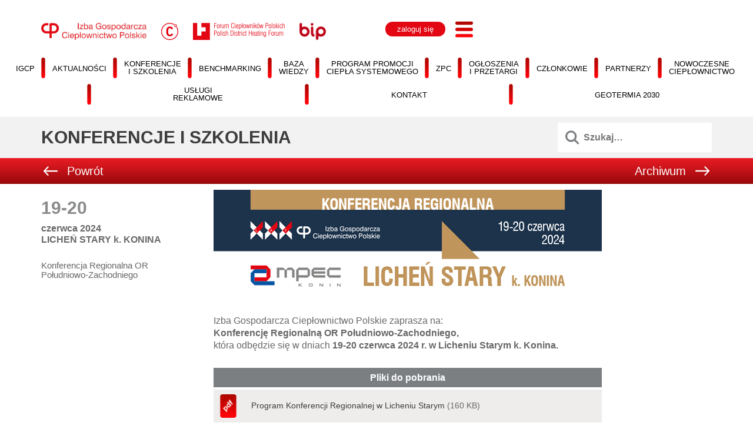

--- FILE ---
content_type: text/html; charset=UTF-8
request_url: https://www.igcp.pl/kalendarium/konferencja-regionalna-or-poludniowo-zachodniego/
body_size: 12723
content:
<!DOCTYPE html>
<html lang="pl-PL">
<head>
    <meta charset="UTF-8">
    <meta name="viewport" content="width=device-width, initial-scale=1">
    <link rel="profile" href="http://gmpg.org/xfn/11">

	<title>Konferencja Regionalna OR Południowo-Zachodniego &#8211; IGCP</title>
<meta name='robots' content='max-image-preview:large' />
	<style>img:is([sizes="auto" i], [sizes^="auto," i]) { contain-intrinsic-size: 3000px 1500px }</style>
	<script id="cookieyes" type="text/javascript" src="https://cdn-cookieyes.com/client_data/4c76835fc42660f284d1394f/script.js"></script><link rel='dns-prefetch' href='//fonts.googleapis.com' />
<link rel='dns-prefetch' href='//use.fontawesome.com' />
<link rel="alternate" type="application/rss+xml" title="IGCP &raquo; Kanał z wpisami" href="https://www.igcp.pl/feed/" />
<script type="text/javascript">
/* <![CDATA[ */
window._wpemojiSettings = {"baseUrl":"https:\/\/s.w.org\/images\/core\/emoji\/16.0.1\/72x72\/","ext":".png","svgUrl":"https:\/\/s.w.org\/images\/core\/emoji\/16.0.1\/svg\/","svgExt":".svg","source":{"concatemoji":"https:\/\/www.igcp.pl\/wp-includes\/js\/wp-emoji-release.min.js?ver=25144736ae50745a1f6926e1353e6a7e"}};
/*! This file is auto-generated */
!function(s,n){var o,i,e;function c(e){try{var t={supportTests:e,timestamp:(new Date).valueOf()};sessionStorage.setItem(o,JSON.stringify(t))}catch(e){}}function p(e,t,n){e.clearRect(0,0,e.canvas.width,e.canvas.height),e.fillText(t,0,0);var t=new Uint32Array(e.getImageData(0,0,e.canvas.width,e.canvas.height).data),a=(e.clearRect(0,0,e.canvas.width,e.canvas.height),e.fillText(n,0,0),new Uint32Array(e.getImageData(0,0,e.canvas.width,e.canvas.height).data));return t.every(function(e,t){return e===a[t]})}function u(e,t){e.clearRect(0,0,e.canvas.width,e.canvas.height),e.fillText(t,0,0);for(var n=e.getImageData(16,16,1,1),a=0;a<n.data.length;a++)if(0!==n.data[a])return!1;return!0}function f(e,t,n,a){switch(t){case"flag":return n(e,"\ud83c\udff3\ufe0f\u200d\u26a7\ufe0f","\ud83c\udff3\ufe0f\u200b\u26a7\ufe0f")?!1:!n(e,"\ud83c\udde8\ud83c\uddf6","\ud83c\udde8\u200b\ud83c\uddf6")&&!n(e,"\ud83c\udff4\udb40\udc67\udb40\udc62\udb40\udc65\udb40\udc6e\udb40\udc67\udb40\udc7f","\ud83c\udff4\u200b\udb40\udc67\u200b\udb40\udc62\u200b\udb40\udc65\u200b\udb40\udc6e\u200b\udb40\udc67\u200b\udb40\udc7f");case"emoji":return!a(e,"\ud83e\udedf")}return!1}function g(e,t,n,a){var r="undefined"!=typeof WorkerGlobalScope&&self instanceof WorkerGlobalScope?new OffscreenCanvas(300,150):s.createElement("canvas"),o=r.getContext("2d",{willReadFrequently:!0}),i=(o.textBaseline="top",o.font="600 32px Arial",{});return e.forEach(function(e){i[e]=t(o,e,n,a)}),i}function t(e){var t=s.createElement("script");t.src=e,t.defer=!0,s.head.appendChild(t)}"undefined"!=typeof Promise&&(o="wpEmojiSettingsSupports",i=["flag","emoji"],n.supports={everything:!0,everythingExceptFlag:!0},e=new Promise(function(e){s.addEventListener("DOMContentLoaded",e,{once:!0})}),new Promise(function(t){var n=function(){try{var e=JSON.parse(sessionStorage.getItem(o));if("object"==typeof e&&"number"==typeof e.timestamp&&(new Date).valueOf()<e.timestamp+604800&&"object"==typeof e.supportTests)return e.supportTests}catch(e){}return null}();if(!n){if("undefined"!=typeof Worker&&"undefined"!=typeof OffscreenCanvas&&"undefined"!=typeof URL&&URL.createObjectURL&&"undefined"!=typeof Blob)try{var e="postMessage("+g.toString()+"("+[JSON.stringify(i),f.toString(),p.toString(),u.toString()].join(",")+"));",a=new Blob([e],{type:"text/javascript"}),r=new Worker(URL.createObjectURL(a),{name:"wpTestEmojiSupports"});return void(r.onmessage=function(e){c(n=e.data),r.terminate(),t(n)})}catch(e){}c(n=g(i,f,p,u))}t(n)}).then(function(e){for(var t in e)n.supports[t]=e[t],n.supports.everything=n.supports.everything&&n.supports[t],"flag"!==t&&(n.supports.everythingExceptFlag=n.supports.everythingExceptFlag&&n.supports[t]);n.supports.everythingExceptFlag=n.supports.everythingExceptFlag&&!n.supports.flag,n.DOMReady=!1,n.readyCallback=function(){n.DOMReady=!0}}).then(function(){return e}).then(function(){var e;n.supports.everything||(n.readyCallback(),(e=n.source||{}).concatemoji?t(e.concatemoji):e.wpemoji&&e.twemoji&&(t(e.twemoji),t(e.wpemoji)))}))}((window,document),window._wpemojiSettings);
/* ]]> */
</script>
<style id='wp-emoji-styles-inline-css' type='text/css'>

	img.wp-smiley, img.emoji {
		display: inline !important;
		border: none !important;
		box-shadow: none !important;
		height: 1em !important;
		width: 1em !important;
		margin: 0 0.07em !important;
		vertical-align: -0.1em !important;
		background: none !important;
		padding: 0 !important;
	}
</style>
<link rel='stylesheet' id='wp-block-library-css' href='https://www.igcp.pl/wp-includes/css/dist/block-library/style.min.css?ver=25144736ae50745a1f6926e1353e6a7e' type='text/css' media='all' />
<style id='classic-theme-styles-inline-css' type='text/css'>
/*! This file is auto-generated */
.wp-block-button__link{color:#fff;background-color:#32373c;border-radius:9999px;box-shadow:none;text-decoration:none;padding:calc(.667em + 2px) calc(1.333em + 2px);font-size:1.125em}.wp-block-file__button{background:#32373c;color:#fff;text-decoration:none}
</style>
<style id='global-styles-inline-css' type='text/css'>
:root{--wp--preset--aspect-ratio--square: 1;--wp--preset--aspect-ratio--4-3: 4/3;--wp--preset--aspect-ratio--3-4: 3/4;--wp--preset--aspect-ratio--3-2: 3/2;--wp--preset--aspect-ratio--2-3: 2/3;--wp--preset--aspect-ratio--16-9: 16/9;--wp--preset--aspect-ratio--9-16: 9/16;--wp--preset--color--black: #000000;--wp--preset--color--cyan-bluish-gray: #abb8c3;--wp--preset--color--white: #ffffff;--wp--preset--color--pale-pink: #f78da7;--wp--preset--color--vivid-red: #cf2e2e;--wp--preset--color--luminous-vivid-orange: #ff6900;--wp--preset--color--luminous-vivid-amber: #fcb900;--wp--preset--color--light-green-cyan: #7bdcb5;--wp--preset--color--vivid-green-cyan: #00d084;--wp--preset--color--pale-cyan-blue: #8ed1fc;--wp--preset--color--vivid-cyan-blue: #0693e3;--wp--preset--color--vivid-purple: #9b51e0;--wp--preset--gradient--vivid-cyan-blue-to-vivid-purple: linear-gradient(135deg,rgba(6,147,227,1) 0%,rgb(155,81,224) 100%);--wp--preset--gradient--light-green-cyan-to-vivid-green-cyan: linear-gradient(135deg,rgb(122,220,180) 0%,rgb(0,208,130) 100%);--wp--preset--gradient--luminous-vivid-amber-to-luminous-vivid-orange: linear-gradient(135deg,rgba(252,185,0,1) 0%,rgba(255,105,0,1) 100%);--wp--preset--gradient--luminous-vivid-orange-to-vivid-red: linear-gradient(135deg,rgba(255,105,0,1) 0%,rgb(207,46,46) 100%);--wp--preset--gradient--very-light-gray-to-cyan-bluish-gray: linear-gradient(135deg,rgb(238,238,238) 0%,rgb(169,184,195) 100%);--wp--preset--gradient--cool-to-warm-spectrum: linear-gradient(135deg,rgb(74,234,220) 0%,rgb(151,120,209) 20%,rgb(207,42,186) 40%,rgb(238,44,130) 60%,rgb(251,105,98) 80%,rgb(254,248,76) 100%);--wp--preset--gradient--blush-light-purple: linear-gradient(135deg,rgb(255,206,236) 0%,rgb(152,150,240) 100%);--wp--preset--gradient--blush-bordeaux: linear-gradient(135deg,rgb(254,205,165) 0%,rgb(254,45,45) 50%,rgb(107,0,62) 100%);--wp--preset--gradient--luminous-dusk: linear-gradient(135deg,rgb(255,203,112) 0%,rgb(199,81,192) 50%,rgb(65,88,208) 100%);--wp--preset--gradient--pale-ocean: linear-gradient(135deg,rgb(255,245,203) 0%,rgb(182,227,212) 50%,rgb(51,167,181) 100%);--wp--preset--gradient--electric-grass: linear-gradient(135deg,rgb(202,248,128) 0%,rgb(113,206,126) 100%);--wp--preset--gradient--midnight: linear-gradient(135deg,rgb(2,3,129) 0%,rgb(40,116,252) 100%);--wp--preset--font-size--small: 13px;--wp--preset--font-size--medium: 20px;--wp--preset--font-size--large: 36px;--wp--preset--font-size--x-large: 42px;--wp--preset--spacing--20: 0.44rem;--wp--preset--spacing--30: 0.67rem;--wp--preset--spacing--40: 1rem;--wp--preset--spacing--50: 1.5rem;--wp--preset--spacing--60: 2.25rem;--wp--preset--spacing--70: 3.38rem;--wp--preset--spacing--80: 5.06rem;--wp--preset--shadow--natural: 6px 6px 9px rgba(0, 0, 0, 0.2);--wp--preset--shadow--deep: 12px 12px 50px rgba(0, 0, 0, 0.4);--wp--preset--shadow--sharp: 6px 6px 0px rgba(0, 0, 0, 0.2);--wp--preset--shadow--outlined: 6px 6px 0px -3px rgba(255, 255, 255, 1), 6px 6px rgba(0, 0, 0, 1);--wp--preset--shadow--crisp: 6px 6px 0px rgba(0, 0, 0, 1);}:where(.is-layout-flex){gap: 0.5em;}:where(.is-layout-grid){gap: 0.5em;}body .is-layout-flex{display: flex;}.is-layout-flex{flex-wrap: wrap;align-items: center;}.is-layout-flex > :is(*, div){margin: 0;}body .is-layout-grid{display: grid;}.is-layout-grid > :is(*, div){margin: 0;}:where(.wp-block-columns.is-layout-flex){gap: 2em;}:where(.wp-block-columns.is-layout-grid){gap: 2em;}:where(.wp-block-post-template.is-layout-flex){gap: 1.25em;}:where(.wp-block-post-template.is-layout-grid){gap: 1.25em;}.has-black-color{color: var(--wp--preset--color--black) !important;}.has-cyan-bluish-gray-color{color: var(--wp--preset--color--cyan-bluish-gray) !important;}.has-white-color{color: var(--wp--preset--color--white) !important;}.has-pale-pink-color{color: var(--wp--preset--color--pale-pink) !important;}.has-vivid-red-color{color: var(--wp--preset--color--vivid-red) !important;}.has-luminous-vivid-orange-color{color: var(--wp--preset--color--luminous-vivid-orange) !important;}.has-luminous-vivid-amber-color{color: var(--wp--preset--color--luminous-vivid-amber) !important;}.has-light-green-cyan-color{color: var(--wp--preset--color--light-green-cyan) !important;}.has-vivid-green-cyan-color{color: var(--wp--preset--color--vivid-green-cyan) !important;}.has-pale-cyan-blue-color{color: var(--wp--preset--color--pale-cyan-blue) !important;}.has-vivid-cyan-blue-color{color: var(--wp--preset--color--vivid-cyan-blue) !important;}.has-vivid-purple-color{color: var(--wp--preset--color--vivid-purple) !important;}.has-black-background-color{background-color: var(--wp--preset--color--black) !important;}.has-cyan-bluish-gray-background-color{background-color: var(--wp--preset--color--cyan-bluish-gray) !important;}.has-white-background-color{background-color: var(--wp--preset--color--white) !important;}.has-pale-pink-background-color{background-color: var(--wp--preset--color--pale-pink) !important;}.has-vivid-red-background-color{background-color: var(--wp--preset--color--vivid-red) !important;}.has-luminous-vivid-orange-background-color{background-color: var(--wp--preset--color--luminous-vivid-orange) !important;}.has-luminous-vivid-amber-background-color{background-color: var(--wp--preset--color--luminous-vivid-amber) !important;}.has-light-green-cyan-background-color{background-color: var(--wp--preset--color--light-green-cyan) !important;}.has-vivid-green-cyan-background-color{background-color: var(--wp--preset--color--vivid-green-cyan) !important;}.has-pale-cyan-blue-background-color{background-color: var(--wp--preset--color--pale-cyan-blue) !important;}.has-vivid-cyan-blue-background-color{background-color: var(--wp--preset--color--vivid-cyan-blue) !important;}.has-vivid-purple-background-color{background-color: var(--wp--preset--color--vivid-purple) !important;}.has-black-border-color{border-color: var(--wp--preset--color--black) !important;}.has-cyan-bluish-gray-border-color{border-color: var(--wp--preset--color--cyan-bluish-gray) !important;}.has-white-border-color{border-color: var(--wp--preset--color--white) !important;}.has-pale-pink-border-color{border-color: var(--wp--preset--color--pale-pink) !important;}.has-vivid-red-border-color{border-color: var(--wp--preset--color--vivid-red) !important;}.has-luminous-vivid-orange-border-color{border-color: var(--wp--preset--color--luminous-vivid-orange) !important;}.has-luminous-vivid-amber-border-color{border-color: var(--wp--preset--color--luminous-vivid-amber) !important;}.has-light-green-cyan-border-color{border-color: var(--wp--preset--color--light-green-cyan) !important;}.has-vivid-green-cyan-border-color{border-color: var(--wp--preset--color--vivid-green-cyan) !important;}.has-pale-cyan-blue-border-color{border-color: var(--wp--preset--color--pale-cyan-blue) !important;}.has-vivid-cyan-blue-border-color{border-color: var(--wp--preset--color--vivid-cyan-blue) !important;}.has-vivid-purple-border-color{border-color: var(--wp--preset--color--vivid-purple) !important;}.has-vivid-cyan-blue-to-vivid-purple-gradient-background{background: var(--wp--preset--gradient--vivid-cyan-blue-to-vivid-purple) !important;}.has-light-green-cyan-to-vivid-green-cyan-gradient-background{background: var(--wp--preset--gradient--light-green-cyan-to-vivid-green-cyan) !important;}.has-luminous-vivid-amber-to-luminous-vivid-orange-gradient-background{background: var(--wp--preset--gradient--luminous-vivid-amber-to-luminous-vivid-orange) !important;}.has-luminous-vivid-orange-to-vivid-red-gradient-background{background: var(--wp--preset--gradient--luminous-vivid-orange-to-vivid-red) !important;}.has-very-light-gray-to-cyan-bluish-gray-gradient-background{background: var(--wp--preset--gradient--very-light-gray-to-cyan-bluish-gray) !important;}.has-cool-to-warm-spectrum-gradient-background{background: var(--wp--preset--gradient--cool-to-warm-spectrum) !important;}.has-blush-light-purple-gradient-background{background: var(--wp--preset--gradient--blush-light-purple) !important;}.has-blush-bordeaux-gradient-background{background: var(--wp--preset--gradient--blush-bordeaux) !important;}.has-luminous-dusk-gradient-background{background: var(--wp--preset--gradient--luminous-dusk) !important;}.has-pale-ocean-gradient-background{background: var(--wp--preset--gradient--pale-ocean) !important;}.has-electric-grass-gradient-background{background: var(--wp--preset--gradient--electric-grass) !important;}.has-midnight-gradient-background{background: var(--wp--preset--gradient--midnight) !important;}.has-small-font-size{font-size: var(--wp--preset--font-size--small) !important;}.has-medium-font-size{font-size: var(--wp--preset--font-size--medium) !important;}.has-large-font-size{font-size: var(--wp--preset--font-size--large) !important;}.has-x-large-font-size{font-size: var(--wp--preset--font-size--x-large) !important;}
:where(.wp-block-post-template.is-layout-flex){gap: 1.25em;}:where(.wp-block-post-template.is-layout-grid){gap: 1.25em;}
:where(.wp-block-columns.is-layout-flex){gap: 2em;}:where(.wp-block-columns.is-layout-grid){gap: 2em;}
:root :where(.wp-block-pullquote){font-size: 1.5em;line-height: 1.6;}
</style>
<link rel='stylesheet' id='aktualnosci_widget_style-css' href='https://www.igcp.pl/wp-content/plugins/aktualnosci/public/css/widget-style.css?ver=25144736ae50745a1f6926e1353e6a7e' type='text/css' media='all' />
<style id='aktualnosci_widget_style-inline-css' type='text/css'>

	.aktualnosci-widget, body .aktualnosci-widget .aktualnosci-content p {
		color: #000000;
	}
	
</style>
<link rel='stylesheet' id='aktualnosci_shortcode_style-css' href='https://www.igcp.pl/wp-content/plugins/aktualnosci/public/css/shortcode-style.css?ver=25144736ae50745a1f6926e1353e6a7e' type='text/css' media='all' />
<link rel='stylesheet' id='baza_wiedzy_widget_style-css' href='https://www.igcp.pl/wp-content/plugins/baza_wiedzy/public/css/widget-style.css?ver=25144736ae50745a1f6926e1353e6a7e' type='text/css' media='all' />
<style id='baza_wiedzy_widget_style-inline-css' type='text/css'>

	.baza_wiedzy-widget, body .baza_wiedzy-widget .baza_wiedzy-content p {
		color: ;
	}
	
</style>
<link rel='stylesheet' id='baza_wiedzy_shortcode_style-css' href='https://www.igcp.pl/wp-content/plugins/baza_wiedzy/public/css/shortcode-style.css?ver=25144736ae50745a1f6926e1353e6a7e' type='text/css' media='all' />
<link rel='stylesheet' id='kalendarium_widget_style-css' href='https://www.igcp.pl/wp-content/plugins/kalendarium/public/css/widget-style.css?ver=25144736ae50745a1f6926e1353e6a7e' type='text/css' media='all' />
<style id='kalendarium_widget_style-inline-css' type='text/css'>

	.kalendarium-widget, body .kalendarium-widget .kalendarium-content p {
		color: #000000;
	}
	
</style>
<link rel='stylesheet' id='kalendarium_shortcode_style-css' href='https://www.igcp.pl/wp-content/plugins/kalendarium/public/css/shortcode-style.css?ver=25144736ae50745a1f6926e1353e6a7e' type='text/css' media='all' />
<link rel='stylesheet' id='partnerzy_widget_style-css' href='https://www.igcp.pl/wp-content/plugins/partnerzy/public/css/widget-style.css?ver=25144736ae50745a1f6926e1353e6a7e' type='text/css' media='all' />
<style id='partnerzy_widget_style-inline-css' type='text/css'>

	.partnerzy-widget, body .partnerzy-widget .partnerzy-content p {
		color: ;
	}
	
</style>
<link rel='stylesheet' id='partnerzy_shortcode_style-css' href='https://www.igcp.pl/wp-content/plugins/partnerzy/public/css/shortcode-style.css?ver=25144736ae50745a1f6926e1353e6a7e' type='text/css' media='all' />
<link rel='stylesheet' id='przetargi_widget_style-css' href='https://www.igcp.pl/wp-content/plugins/przetargi/public/css/widget-style.css?ver=25144736ae50745a1f6926e1353e6a7e' type='text/css' media='all' />
<style id='przetargi_widget_style-inline-css' type='text/css'>

	.przetargi-widget, body .przetargi-widget .przetargi-content p {
		color: ;
	}
	
</style>
<link rel='stylesheet' id='przetargi_shortcode_style-css' href='https://www.igcp.pl/wp-content/plugins/przetargi/public/css/shortcode-style.css?ver=25144736ae50745a1f6926e1353e6a7e' type='text/css' media='all' />
<link rel='stylesheet' id='rss-retriever-css' href='https://www.igcp.pl/wp-content/plugins/wp-rss-retriever/inc/css/rss-retriever.css?ver=1.6.10' type='text/css' media='all' />
<link rel='stylesheet' id='wpforms-szkolenia-style-css' href='https://www.igcp.pl/wp-content/plugins/wpforms-szkolenia/style.css?ver=1.0.0' type='text/css' media='all' />
<link rel='stylesheet' id='dashicons-css' href='https://www.igcp.pl/wp-includes/css/dashicons.min.css?ver=25144736ae50745a1f6926e1353e6a7e' type='text/css' media='all' />
<link rel='stylesheet' id='editor-buttons-css' href='https://www.igcp.pl/wp-includes/css/editor.min.css?ver=25144736ae50745a1f6926e1353e6a7e' type='text/css' media='all' />
<link rel='stylesheet' id='igcp-main-css' href='https://www.igcp.pl/wp-content/themes/igcp/style.css?ver=1764788206' type='text/css' media='all' />
<link rel='stylesheet' id='bootstrap-grid-css' href='https://www.igcp.pl/wp-content/themes/igcp/bootstrap/css/bootstrap.css?ver=1764788206' type='text/css' media='all' />
<link rel='stylesheet' id='google-fonts-css' href='https://fonts.googleapis.com/css?family=Source+Sans+Pro%3A200%2C200italic%2C300%2Cregular%2Citalic%2C300italic%2C600%2C600italic%2C700%2C700italic%2C900%2C900italic&#038;ver=25144736ae50745a1f6926e1353e6a7e' type='text/css' media='all' />
<link rel='stylesheet' id='font-awesome-free-css' href='//use.fontawesome.com/releases/v5.2.0/css/all.css?ver=25144736ae50745a1f6926e1353e6a7e' type='text/css' media='all' />
<!--n2css--><!--n2js--><script type="text/javascript" src="https://www.igcp.pl/wp-content/plugins/jquery-updater/js/jquery-3.7.1.min.js?ver=3.7.1" id="jquery-core-js"></script>
<script type="text/javascript" src="https://www.igcp.pl/wp-content/plugins/jquery-updater/js/jquery-migrate-3.5.2.min.js?ver=3.5.2" id="jquery-migrate-js"></script>
<script type="text/javascript" id="igcp_loadmore-js-extra">
/* <![CDATA[ */
var igcp_loadmore_params = {"ajaxurl":"https:\/\/www.igcp.pl\/wp-admin\/admin-ajax.php","posts":"{\"page\":0,\"kalendarium\":\"konferencja-regionalna-or-poludniowo-zachodniego\",\"post_type\":\"kalendarium\",\"name\":\"konferencja-regionalna-or-poludniowo-zachodniego\",\"error\":\"\",\"m\":\"\",\"p\":0,\"post_parent\":\"\",\"subpost\":\"\",\"subpost_id\":\"\",\"attachment\":\"\",\"attachment_id\":0,\"pagename\":\"\",\"page_id\":0,\"second\":\"\",\"minute\":\"\",\"hour\":\"\",\"day\":0,\"monthnum\":0,\"year\":0,\"w\":0,\"category_name\":\"\",\"tag\":\"\",\"cat\":\"\",\"tag_id\":\"\",\"author\":\"\",\"author_name\":\"\",\"feed\":\"\",\"tb\":\"\",\"paged\":0,\"meta_key\":\"\",\"meta_value\":\"\",\"preview\":\"\",\"s\":\"\",\"sentence\":\"\",\"title\":\"\",\"fields\":\"all\",\"menu_order\":\"\",\"embed\":\"\",\"category__in\":[],\"category__not_in\":[],\"category__and\":[],\"post__in\":[],\"post__not_in\":[],\"post_name__in\":[],\"tag__in\":[],\"tag__not_in\":[],\"tag__and\":[],\"tag_slug__in\":[],\"tag_slug__and\":[],\"post_parent__in\":[],\"post_parent__not_in\":[],\"author__in\":[],\"author__not_in\":[],\"search_columns\":[],\"orderby\":\"meta_value _datek\",\"order\":\"ASC\",\"ignore_sticky_posts\":false,\"suppress_filters\":false,\"cache_results\":true,\"update_post_term_cache\":true,\"update_menu_item_cache\":false,\"lazy_load_term_meta\":true,\"update_post_meta_cache\":true,\"posts_per_page\":5,\"nopaging\":false,\"comments_per_page\":\"50\",\"no_found_rows\":false}","current_page":"1","max_page":"0"};
/* ]]> */
</script>
<script type="text/javascript" src="https://www.igcp.pl/wp-content/themes/igcp/js/igcploadmore.js?ver=25144736ae50745a1f6926e1353e6a7e" id="igcp_loadmore-js"></script>
<link rel="https://api.w.org/" href="https://www.igcp.pl/wp-json/" /><link rel="EditURI" type="application/rsd+xml" title="RSD" href="https://www.igcp.pl/xmlrpc.php?rsd" />

<link rel="canonical" href="https://www.igcp.pl/kalendarium/konferencja-regionalna-or-poludniowo-zachodniego/" />
<link rel='shortlink' href='https://www.igcp.pl/?p=15526' />
<link rel="alternate" title="oEmbed (JSON)" type="application/json+oembed" href="https://www.igcp.pl/wp-json/oembed/1.0/embed?url=https%3A%2F%2Fwww.igcp.pl%2Fkalendarium%2Fkonferencja-regionalna-or-poludniowo-zachodniego%2F" />
<link rel="alternate" title="oEmbed (XML)" type="text/xml+oembed" href="https://www.igcp.pl/wp-json/oembed/1.0/embed?url=https%3A%2F%2Fwww.igcp.pl%2Fkalendarium%2Fkonferencja-regionalna-or-poludniowo-zachodniego%2F&#038;format=xml" />
<style>
			#wpforms-29877 input[type="text"], 
			#wpforms-29877 input[type="email"], 
			#wpforms-29877 input[type="tel"], 
			#wpforms-29877 input[type="password"], 
			#wpforms-29877 textarea, 
			#wpforms-29877 select {
				font-size: 14px; /* Zmniejsz czcionkę */
				padding: 4px 8px; /* Zmniejsz padding */
			}

			#wpforms-29877 label, 
			div.wpforms-container.wpforms-container-full .wpforms-form .wpforms-field-repeater > .wpforms-field-label,
			#wpforms-29877-field_86 {
				font-size: 14px !important; /* Zmniejsz czcionkę etykiety */
			}

			#wpforms-29877 input[type="submit"] {
				font-size: 14px; /* Zmniejsz czcionkę przycisku */
				padding: 4px 8px; /* Zmniejsz padding przycisku */
			}

			#wpforms-29877 input[type="text"], 
			#wpforms-29877 input[type="email"], 
			#wpforms-29877 input[type="tel"], 
			#wpforms-29877 input[type="password"], 
			#wpforms-29877 select {
				height: 32px; /* Ustaw żądaną wysokość */
				min-height: 32px;
			}

			#wpforms-29877-field_25-container.bezbold label,
			#wpforms-29877-field_23-container.bezbold label,
			#wpforms-29877-field_96-container.bezbold label,
			#wpforms-29877-field_24-container.bezbold legend,
			label.wpforms-field-label-inline {
				font-weight: normal; /* Zmieniamy na normalny, jeśli wcześniej był bold */
				color: var(--wpforms-label-sublabel-color);
				font-size: 14px !important;
			}
			
			.rejestracja_tabela_podsuma {
				font-size: 14px !important; /* Zmniejsz czcionkę */
				padding: 14px 18px !important; /* Zmniejsz padding */
				text-align: right !important;
				border: 0px solid !important;
				bdackground-color: #a9a9a9 !important;
				background: linear-gradient(90deg, var(--wpforms-field-border-color) -1000%, transparent 500%) !important;
			}
		</style>    <!-- Global site tag (gtag.js) - Google Analytics -->
        <script async src="https://www.googletagmanager.com/gtag/js?id=G-WFWNKL4QZV"></script>
        <script>
          window.dataLayer = window.dataLayer || [];
          function gtag(){dataLayer.push(arguments);}
          gtag('js', new Date());
          gtag('config', 'G-WFWNKL4QZV');
        </script>
    <link rel="icon" href="https://www.igcp.pl/wp-content/uploads/cropped-favicon-32x32.png" sizes="32x32" />
<link rel="icon" href="https://www.igcp.pl/wp-content/uploads/cropped-favicon-192x192.png" sizes="192x192" />
<link rel="apple-touch-icon" href="https://www.igcp.pl/wp-content/uploads/cropped-favicon-180x180.png" />
<meta name="msapplication-TileImage" content="https://www.igcp.pl/wp-content/uploads/cropped-favicon-270x270.png" />
</head>

<body class="wp-singular kalendarium-template-default single single-kalendarium postid-15526 wp-theme-igcp">

<div id="page" class="site">
	<header class="header">
		<div class="container">
			<div class="row justify-content-center">
				<div class="col-md-6">
					<div class="logo-wrapper">
						<a href="/"><img class="imgheader1" src="/wp-content/themes/igcp/img/IGCP_4K.jpg" t="logs01" alt="" style="max-height:29px; margin-right:25px; margin-top: 10px;" /></a>
						<a href="https://www.cieplosystemowe.pl/"><img class="imgheader1" src="/wp-content/themes/igcp/img/CS_4K.jpg" t="logs02" alt="" style="max-height:29px; margin-right:25px; margin-top: 10px;" /></a>
												<a href="http://fcp.org.pl"><img class="imgheader1" src="/wp-content/themes/igcp/img/FCP_4K.png" t="logs05" alt="" style="max-height:29px; margin-right:25px; margin-top: 10px;" /></a>
						
						<a href="/category/bip/"><img class="imgheader1" src="/wp-content/themes/igcp/img/BIP_4K.jpg" t="logs04" alt="" style="max-height:29px; margin-top: 10px;" /></a>
						
					</div>
				</div>
				<div class="col-md-6">
					<div class="user-wrapper">
						<div class="user-cred">
													<div class="log">
								<a href="/logowanie/" class="button button-red">zaloguj się</a>
							</div>
												</div>
						<div class="menu">
							<h4><b></b></h4>
							<button id="btnOpen" class="hamburger hamburger--collapse" type="button">
								<span class="hamburger-box">
									<img class="" src="/wp-content/themes/igcp/img/hamburger_35px.png" alt="" />
								</span>
							</button>
						</div>
					</div>
				</div>
			</div>
		</div>

		<nav class="navigation">
			  <div class="container">
				<div class="row">
					<button id="btnClose" class="ml-auto mt-2 mr-3 hamburger hamburger--collapse is-active" type="button" >
						<span class="hamburger-box">
							<span class="hamburger-inner"></span>
						</span>
					</button>
					<div class="col-fw-1"></div>
				</div>
			  </div>
			  <div class="navigation-wrapper">
				<div class="container">
					
					<ul class="text-center">
								<li class="navigation-el">
									<a href="/igcp/" class="navigation-link " >IGCP</a>
								</li>
								
								<li class="navigation-el">
									<a href="/aktualnosci/" class="navigation-link " >Aktualności</a>
								</li>
								
								<li class="navigation-el">
									<a href="/kalendarium/" class="navigation-link " >Konferencje i szkolenia</a>
								</li>
								
								<li class="navigation-el">
									<a href="https://www.dhbenchmarking.pl/igcp/index.html" class="navigation-link "  target="_blank" >Benchmarking</a>
								</li>
								
								<li class="navigation-el">
									<a href="/baza_wiedzy/" class="navigation-link " >Baza wiedzy</a>
								</li>
								
								<li class="navigation-el">
									<a href="/ppcs" class="navigation-link " >Program Promocji Ciepła Systemowego</a>
								</li>
								
								<li class="navigation-el">
									<a href="/nc" class="navigation-link "  target="_blank" >Nowoczesne ciepłownictwo</a>
								</li>
								
								<li class="navigation-el">
									<a href="/zwiazek-pracodawcow-cieplownictwa/" class="navigation-link "  target="_blank" >Związek Pracodawców Ciepłownictwa</a>
								</li>
								
								<li class="navigation-el">
									<a href="/przetargi/" class="navigation-link " >Ogłoszenia i przetargi</a>
								</li>
								
								<li class="navigation-el">
									<a href="/kontakt/" class="navigation-link " >Kontakt</a>
								</li>
								
								<li class="navigation-el">
									<a href="/polityka-prywatnosci/" class="navigation-link " >Polityka prywatności</a>
								</li>
								
								<li class="navigation-el">
									<a href="/czlonkowie/" class="navigation-link " >Członkowie</a>
								</li>
								
								<li class="navigation-el">
									<a href="/partnerzy/" class="navigation-link " >Partnerzy</a>
								</li>
								
								<li class="navigation-el">
									<a href="/uslugi-reklamowe" class="navigation-link " >Usługi reklamowe</a>
								</li>
								
								<li class="navigation-el">
									<a href="https://geotermia2030.pl/" class="navigation-link " >Geotermia 2030</a>
								</li>
								</ul>					
			</div>
		</nav>
	</div>
</header>
	<section class="navigation-top">
      <div class="container" style=" margin-right: auto; margin-left: auto; width: 100%;">
        <div class="row navbar gx-1 justify-content-center">
          <div class="col-12">
            <ul>
              <li><a class="" href="/igcp/">igcp</a></li>
              <li><img class="" src="/wp-content/themes/igcp/img/separator_menu_35px.png" alt="" /></li>
              <li><a class="" href="/aktualnosci/">Aktualności</a></li>
              <li><img class="" src="/wp-content/themes/igcp/img/separator_menu_35px.png" alt="" /></li>
              <li><a class="" href="/kalendarium/">Konferencje<br>i szkolenia</a></li>
              <li><img class="" src="/wp-content/themes/igcp/img/separator_menu_35px.png" alt="" /></li>
              <li><a class="" href="https://www.dhbenchmarking.pl/igcp/index.html" target="_blank">Benchmarking</a></li>
              <li><img class="" src="/wp-content/themes/igcp/img/separator_menu_35px.png" alt="" /></li>
              <li><a class="" href="/baza_wiedzy/">Baza<br>wiedzy</a></li>
              <li><img class="" src="/wp-content/themes/igcp/img/separator_menu_35px.png" alt="" /></li>
              <li><a class="" href="/ppcs/">Program Promocji<br>Ciepła systemowego</a></li>
              <li><img class="" src="/wp-content/themes/igcp/img/separator_menu_35px.png" alt="" /></li>
              <li><a class="" href="/zwiazek-pracodawcow-cieplownictwa/" target="_blank">Zpc</a></li>
              <li><img class="" src="/wp-content/themes/igcp/img/separator_menu_35px.png" alt="" /></li>
              <li><a class="" href="/przetargi/">Ogłoszenia<br>i przetargi</a></li>
              <li><img class="" src="/wp-content/themes/igcp/img/separator_menu_35px.png" alt="" /></li>
              <li><a class="" href="/czlonkowie/">Członkowie</a></li> 
              <li><img class="" src="/wp-content/themes/igcp/img/separator_menu_35px.png" alt="" /></li>
              <li><a class="" href="/partnerzy/">Partnerzy</a></li>
              <li><img class="" src="/wp-content/themes/igcp/img/separator_menu_35px.png" alt="" /></li>
              <li><a class="" href="/nc/">Nowoczesne<br>ciepłownictwo</a></li>
              <li><img class="" src="/wp-content/themes/igcp/img/separator_menu_35px.png" alt="" /></li>
			  <li><a class="" href="/uslugi-reklamowe">Usługi<br>reklamowe</a></li>
              <li><img class="" src="/wp-content/themes/igcp/img/separator_menu_35px.png" alt="" /></li>
              <li><a class="" href="/kontakt/">Kontakt</a></li>
              <li><img class="" src="/wp-content/themes/igcp/img/separator_menu_35px.png" alt="" /></li>
              <li><a class="" href="https://geotermia2030.pl/">Geotermia 2030</a></li>
            </ul>
          </div>
        </div>
      </div>
    </section>

	<section class="dzial">
		<div class="container">
			<div class="row">
				<div class="col-9 col-lg-8 col-fw-7 offset-fw-1">
					<h2 class="title-5">KONFERENCJE I SZKOLENIA</h2>
				</div>
				<div class="col-3 col-lg-4 col-fw-3">
					<div class="is-relative">
						

<form role="search" method="get" class="search-form" action="/kalendarium/">
	<input type="hidden" name="t" value="" />
    <label>
        <input type="search" id="search-form-694f04356860d" class="search-field" placeholder="Szukaj&hellip;" value="" name="s"/>
    </label>
    <input type="submit" class="search-submit" value="Search" />
</form>
					</div
				</div>
			</div>
		</div>
    </section>
	<section class="nav bg-grad">
		<div class="container">
			<div class="row">
				<div class="col-12 nagl-partnerzy">
					<div style="width:100%">
						<h4 style="width:50%; float:left;"><div class="nav_link"><a class="arrow_left" href="/kalendarium/?t=akt">Powrót</a></div></h4>
						<h4 style="width:50%; float:right; text-align: right;"><div class="nav_link"><a class="arrow_right" href="/kalendarium/?t=arch">Archiwum</a></div></h4>
					</div>
				</div>
			</div>
		</div>
    </section>
	<section class="content conf-and-helps" style="padding-top: 0rem;">
		<div class="container">
		<div class="row">	<div class="col-md-5 col-lg-3 offset-fw-1" style="padding-top: 2rem;">		<p class="kaldate atypwyd-konf_reg  atypwyd-konf_reg-2024 pwdis">19-20</p>		<p class="kalmstart" style="margin: 0px 0 0px !important;">czerwca 2024</p>		<p class="kallocation" style="margin: 0px 0 0px !important;">LICHEŃ STARY k. KONINA</p>		<div class="kalmtitle"><h4 class="title-3">Konferencja Regionalna OR Południowo-Zachodniego</h4></div>	</div>	<div class="col-md-7 col-lg-7" style="width: 60%; max-width: 690px;">		<h5><p><img class="alignnone size-full wp-image-23671" src="https://www.igcp.pl/wp-content/uploads/baner_LICHEN_STARY_19_06_24.jpg" alt="" width="660" height="189" /></p>
<p>&nbsp;</p>
<p>Izba Gospodarcza Ciepłownictwo Polskie zaprasza na:</p>
<p><strong>Konferencję Regionalną OR Południowo-Zachodniego,</strong></p>
<p>która odbędzie się w dniach<strong> 19-20 czerwca 2024 r. w Licheniu Starym k. Konina.</strong></p></h5><br><h5 class="zal-title zal-title-pdp">Pliki do pobrania</h5><div class="zal">
								<div class="container-fluid-pliki" style=" padding-right: 0px; padding-left: 0px;">
									<div class="row-fluid-pliki">
										<div class="centering text-left">
											
											<img src="https://www.igcp.pl/wp-content/themes/igcp/img/icon_pdfc.png" style="height:40px; margin-left: 5px;" class="zal_24319">
											<span class="zal_title" >Program Konferencji Regionalnej w Licheniu Starym  <span class="zal_size">(160 KB)</span></span>
											
										</div>
									</div>
								</div>
							</div><div class="zal">
								<div class="container-fluid-pliki" style=" padding-right: 0px; padding-left: 0px;">
									<div class="row-fluid-pliki">
										<div class="centering text-left">
											
											<img src="https://www.igcp.pl/wp-content/themes/igcp/img/icon_pdfc.png" style="height:40px; margin-left: 5px;" class="zal_23682">
											<span class="zal_title" >Zaproszenie – informacja o Konferencji Regionalnej w Licheniu Starym  <span class="zal_size">(162 KB)</span></span>
											
										</div>
									</div>
								</div>
							</div><div class="zal">
								<div class="container-fluid-pliki" style=" padding-right: 0px; padding-left: 0px;">
									<div class="row-fluid-pliki">
										<div class="centering text-left">
											
											<img src="https://www.igcp.pl/wp-content/themes/igcp/img/icon_vnd.openxmlformats-officedocument.wordprocessingml.documentc.png" style="height:40px; margin-left: 5px;" class="zal_23673">
											<span class="zal_title" >Karta zgłoszenia  <span class="zal_size">(95 KB)</span></span>
											
										</div>
									</div>
								</div>
							</div>		<div class="bott"></div>	</div></div>		</div>
    </section>
	
	
</div><!-- #content -->
	<footer class="footer bg-gray">
		<div class="container">
			<div class="row gx-1 justify-content-center">
				<div class="col-lg-6 col-md-6">
					<div class="footernc0">
						<a href="/"><img class="imgheader1_gray" src="/wp-content/themes/igcp/img/IGCP_4K.png" t="logs01" alt="" style="max-height:29px; margin-right:25px; margin-top: 10px;" /></a>
						<a href="https://www.cieplosystemowe.pl/"><img class="imgheader1_gray" src="/wp-content/themes/igcp/img/CS_4K.png" t="logs02" alt="" style="max-height:29px; margin-right:25px; margin-top: 10px;" /></a>
												
						<a href="http://fcp.org.pl"><img class="imgheader1_gray" src="/wp-content/themes/igcp/img/FCP_4K.png" t="logs02" alt="" style="max-height:29px; margin-right:25px; margin-top: 10px;" /></a>
						<a href="/category/bip/"><img class="imgheader1_gray" src="/wp-content/themes/igcp/img/BIP_4K.png" t="logs04" alt="" style="max-height:29px; margin-top: 10px;" /></a>
						
											</div>
				</div>
				<div class="col-lg-2 col-md-6">
					<ul> <li class="footer-item"><a class="footer-link " href="/igcp/" class="active" >IGCP</a> </li> <li class="footer-item"><a class="footer-link " href="/aktualnosci/" class="active" >Aktualności</a> </li> <li class="footer-item"><a class="footer-link " href="/kalendarium/" class="active" >Konferencje i szkolenia</a> </li> <li class="footer-item"><a class="footer-link " href="https://www.dhbenchmarking.pl/igcp/index.html" class="active"  target="_blank" >Benchmarking</a> </li> <li class="footer-item"><a class="footer-link " href="/baza_wiedzy/" class="active" >Baza wiedzy</a> </li></ul></div><div class="col-lg-2 col-md-6"><ul> <li class="footer-item"><a class="footer-link " href="/ppcs" class="active" >Program Promocji Ciepła Systemowego</a> </li> <li class="footer-item"><a class="footer-link " href="/nc" class="active"  target="_blank" >Nowoczesne ciepłownictwo</a> </li> <li class="footer-item"><a class="footer-link " href="/zwiazek-pracodawcow-cieplownictwa/" class="active"  target="_blank" >Związek Pracodawców Ciepłownictwa</a> </li> <li class="footer-item"><a class="footer-link " href="/przetargi/" class="active" >Ogłoszenia i przetargi</a> </li> <li class="footer-item"><a class="footer-link " href="/kontakt/" class="active" >Kontakt</a> </li></ul></div><div class="col-lg-2 col-md-6"><ul> <li class="footer-item"><a class="footer-link " href="/polityka-prywatnosci/" class="active" >Polityka prywatności</a> </li> <li class="footer-item"><a class="footer-link " href="/czlonkowie/" class="active" >Członkowie</a> </li> <li class="footer-item"><a class="footer-link " href="/partnerzy/" class="active" >Partnerzy</a> </li> <li class="footer-item"><a class="footer-link " href="/uslugi-reklamowe" class="active" >Usługi reklamowe</a> </li> <li class="footer-item"><a class="footer-link " href="https://geotermia2030.pl/" class="active" >Geotermia 2030</a> </li></ul></div><div class="col-lg-2 col-md-6">				</div>
			</div>
		</div>
	</footer>
</div><!-- #page -->

<script type="speculationrules">
{"prefetch":[{"source":"document","where":{"and":[{"href_matches":"\/*"},{"not":{"href_matches":["\/wp-*.php","\/wp-admin\/*","\/wp-content\/uploads\/*","\/wp-content\/*","\/wp-content\/plugins\/*","\/wp-content\/themes\/igcp\/*","\/*\\?(.+)"]}},{"not":{"selector_matches":"a[rel~=\"nofollow\"]"}},{"not":{"selector_matches":".no-prefetch, .no-prefetch a"}}]},"eagerness":"conservative"}]}
</script>
<script>
(function(){
  const FORM_ID            = 39028;   // 2025-11-18 — ID formularza

  const PARTNER_FIELD_ID   = 97;      // 2025-11-18 — "Jestem Partnerem IGCP"
  const MEMBER_FIELD_ID    = 156;     // 2025-11-18 — "Jestem Członkiem IGCP"

  const PRESENT_FIELD_ID   = 140;     // 2025-11-18 — pole z usługami reklamowymi
  const PRESENT_CHOICE_IDX = 1;       // 2025-11-18 — 1. opcja = Prezentacja

  const PACKAGE_FIELD_ID   = 137;     // 2025-11-18 — pole z pakietami reklamowymi
  const PACKAGE_L_IDX      = 3;       // 2025-11-18 — 3. opcja = Pakiet reklamowy L

  const ACC_FIELD_ID       = 138;     // 2025-11-18 — Zakwaterowanie (pole typu option)

  const PRICE_BASE         = 3000.00; // 2025-11-18 — zwykła cena prezentacji
  const PRICE_MEMBER       = 2700.00; // 2025-11-18 — cena prezentacji dla partnera
  const PACKAGE_DISCOUNT   = 0.05;    // 2025-11-18 — 5% rabatu dla partnera na Pakiet L
  const MEMBER_DISCOUNT    = 0.20;    // 2025-11-18 — 20% rabatu dla członka IGCP na zakwaterowanie (pole 138)

  const $  = (s,sc)=> (sc||document).querySelector(s);
  const $$ = (s,sc)=> (sc||document).querySelectorAll(s);

  let basePackageL = null;
  let lastSum      = 0;
  let lastSumText  = '';

  // 2025-11-18 — PL liczby -> number
  function toNumber(input){
    if (typeof input === 'number') return input;
    let s = String(input || '').trim();
    s = s
      .replace(/[^\d.,\u00A0\u202F ]+/g, '')
      .replace(/[\s\u00A0\u202F]/g, '');
    const hasComma = s.includes(','), hasDot = s.includes('.');
    if (hasComma && !hasDot) {
      s = s.replace(',', '.');
    } else if (hasComma && hasDot){
      const lastComma = s.lastIndexOf(','), lastDot = s.lastIndexOf('.');
      if (lastComma > lastDot){
        s = s.replace(/\./g, '');
        s = s.replace(',', '.');
      } else {
        s = s.replace(/,/g, '');
      }
    }
    const n = parseFloat(s);
    return isNaN(n) ? 0 : n;
  }

  // 2025-11-18 — formatowanie PLN
  const pln = n => (Number(n)||0)
    .toLocaleString('pl-PL',{minimumFractionDigits:2, maximumFractionDigits:2}) + ' zł';

  // 2025-11-18 — uchwyt do "kontenera" pola WPForms
  function getField(formId, fieldId){
    const sel = [
      `#wpforms-${formId}-field_${fieldId}`,
      `#wpforms-${formId}-field-${fieldId}`,
      `#wpforms-${formId}-field_${fieldId}-container`,
      `#wpforms-${formId}-field-${fieldId}-container`
    ].join(',');
    return $(sel);
  }

  // 2025-11-18 — czy jest partnerem IGCP (pole 97)
  function isPartner(){
    const field = getField(FORM_ID, PARTNER_FIELD_ID);
    if (!field) return false;

    const sel = field.querySelector('select');
    if (sel){
      const opt = sel.options[sel.selectedIndex];
      if (opt){
        const txt = (opt.textContent || '').toLowerCase();
        if (txt.includes('tak')) return true;
      }
    }

    const checked = field.querySelector('input:checked');
    if (checked){
      const label = checked.closest('label');
      const txt = ((label && label.textContent) || checked.value || '').toLowerCase();
      if (txt.includes('tak') || txt.includes('partner')) return true;
    }

    return false;
  }

  // 2025-11-18 — czy jest członkiem IGCP (pole 156)
  function isMemberIGCP(){
    const field = getField(FORM_ID, MEMBER_FIELD_ID);
    if (!field) return false;

    const sel = field.querySelector('select');
    if (sel){
      const opt = sel.options[sel.selectedIndex];
      if (opt){
        const txt = (opt.textContent || '').toLowerCase();
        if (txt.includes('tak')) return true;
      }
    }

    const checked = field.querySelector('input:checked');
    if (checked){
      const label = checked.closest('label');
      const txt = ((label && label.textContent) || checked.value || '').toLowerCase();
      if (txt.includes('tak')) return true;
    }

    return false;
  }

  // 2025-11-18 — input Prezentacji
  function getPresentationInput(){
    const byId = document.querySelector(
      `#wpforms-${FORM_ID}-field_${PRESENT_FIELD_ID}_${PRESENT_CHOICE_IDX}`
    );
    if (byId) return byId;

    const field = getField(FORM_ID, PRESENT_FIELD_ID);
    if (!field) return null;
    const labels = field.querySelectorAll('label');
    for (const label of labels){
      const t = (label.textContent || '').toLowerCase();
      if (t.includes('prezentacja nowych technologii')) {
        const inp = label.querySelector('input[type="checkbox"],input[type="radio"]');
        if (inp) return inp;
      }
    }
    return null;
  }

  // 2025-11-18 — input Pakietu L
  function getPackageLInput(){
    const byId = document.querySelector(
      `#wpforms-${FORM_ID}-field_${PACKAGE_FIELD_ID}_${PACKAGE_L_IDX}`
    );
    if (byId) return byId;

    const field = getField(FORM_ID, PACKAGE_FIELD_ID);
    if (!field) return null;
    const labels = field.querySelectorAll('label');
    for (const label of labels){
      const t = (label.textContent || '').toLowerCase();
      if (t.includes('pakiet reklamowy l')) {
        const inp = label.querySelector('input[type="checkbox"],input[type="radio"]');
        if (inp) return inp;
      }
    }
    return null;
  }

  // 2025-11-18 — przebudowa całej linijki "Regulamin dostępny jest na: ... - X zł"
  function updatePresentationMainTextPrice(amount){
    const field = getField(FORM_ID, PRESENT_FIELD_ID);
    if (!field) return;

    const link = field.querySelector('a[href*="forumigcp.pl"]');
    if (!link || !link.parentElement) return;

    const parent   = link.parentElement;
    const linkHtml = link.outerHTML;

    parent.innerHTML =
      '<b>Prezentacja Nowych Technologii - 30 minut</b><br>Zgłaszający prezentację potwierdza zapoznanie się z treścią regulaminu Prezentacji NT oraz akceptuje wszystkie punkty regulaminu Prezentacji NT.<br> Regulamin dostępny jest na: <a href="https://www.forumigcp.pl">www.forumigcp.pl</a>' +
      linkHtml +
      ' - <span class="wpforms-currency-symbol">' + pln(amount) + '</span>';
  }

  // 2025-11-18 — podmiana ceny w labelu (dla pojedynczej opcji) + wsparcie dla span.wpforms-currency-symbol
  function updateLabelPrice(input, amount){
    if (!input) return;
    const label = input.closest('label');
    if (!label) return;

    const formatted = pln(amount);

    // 2025-11-18 — najpierw spróbuj zmienić span z ceną używany przez WPForms
    const priceSpan = label.querySelector(
      '.wpforms-currency-symbol, .wpforms-payment-price-amount' 
    );
    if (priceSpan) {
      priceSpan.textContent = formatted;
      return; // mamy spana, nie grzebiemy w tekstach
    }

    // 2025-11-18 — fallback: stary mechanizm " - XXX zł" w samym tekście labelki
    const textNode = Array.from(label.childNodes)
      .reverse()
      .find(n => n.nodeType === Node.TEXT_NODE && (n.textContent || '').trim() !== '');

    if (!textNode) return;

    let t = textNode.textContent || '';
    const idx = t.lastIndexOf(' - ');
    if (idx !== -1) {
      t = t.substring(0, idx) + ' - ' + formatted;
    } else {
      t = t.trim() + ' - ' + formatted;
    }
    textNode.textContent = t;
  }

  // 2025-11-18 — baza Pakietu L
  function getBasePackageL(){
    if (basePackageL !== null) return basePackageL;
    const inp = getPackageLInput();
    if(!inp) return 0;
    const raw = inp.dataset.amount ?? inp.dataset.price ?? inp.value;
    basePackageL = toNumber(raw);
    return basePackageL;
  }

  // 2025-11-18 — cena Pakietu L (z rabatem lub bez)
  function getPackageLPrice(isPartnerBool){
    const base = getBasePackageL();
    if(!base) return 0;
    return isPartnerBool ? base * (1 - PACKAGE_DISCOUNT) : base;
  }

  // 2025-11-18 — podmiana ceny w wierszu podsumowania po data-field/data-choice
  function updateSummaryPriceByFieldChoice(fieldId, choiceIdx, amount){
    const cell = document.querySelector(
      '#wpforms-form-' + FORM_ID +
      ' .wpforms-order-summary-field[data-field="' + fieldId + '"][data-choice="' + choiceIdx + '"] .wpforms-order-summary-item-price'
    );
    if (cell) {
      cell.textContent = pln(amount);
    }
  }

  // 2025-11-18 — aktualizacja widocznych kwot (labelki + podsumowanie)
  function updateVisiblePrices(isPartnerBool, isMemberBool){
    const presentInput = getPresentationInput();
    const pkgLInput    = getPackageLInput();
    const accField     = getField(FORM_ID, ACC_FIELD_ID);

    const presentPrice = isPartnerBool ? PRICE_MEMBER : PRICE_BASE;
    const pkgPrice     = getPackageLPrice(isPartnerBool);

    // Prezentacja: opis + wiersz w podsumowaniu
    updatePresentationMainTextPrice(presentPrice);
    if (presentInput && presentInput.checked){
      updateSummaryPriceByFieldChoice(PRESENT_FIELD_ID, PRESENT_CHOICE_IDX, presentPrice);
    }

    // Pakiet L: label + wiersz w podsumowaniu (ID 137, choice 3)
    if (pkgLInput && pkgPrice) {
      // 2025-11-18 — zmiana widocznej ceny w polu
      const pkgLi   = pkgLInput.closest('li');
      const pkgSpan = pkgLi && pkgLi.querySelector('.wpforms-currency-symbol');
      if (pkgSpan) {
        pkgSpan.textContent = pln(pkgPrice);
      }

      // 2025-11-18 — oraz wiersz w podsumowaniu
      if (pkgLInput.checked){
        updateSummaryPriceByFieldChoice(PACKAGE_FIELD_ID, PACKAGE_L_IDX, pkgPrice);
      }
    }

    // Zakwaterowanie (pole 138) — 10% rabatu dla członka IGCP
    if (accField){
      accField.querySelectorAll('li').forEach(function(li){
        const inp = li.querySelector('input[type="radio"],input[type="checkbox"]');
        if (!inp) return;

        const raw  = inp.dataset.amount ?? inp.dataset.price ?? inp.value;
        let base   = toNumber(raw);
        if (!base) return;

        // jeśli członek IGCP, obniżamy o 10%
        let price = isMemberBool ? base * (1 - MEMBER_DISCOUNT) : base;

        // 2025-11-18 — podmiana widocznej ceny w labelce (span z kwotą)
        const span = li.querySelector('.wpforms-currency-symbol');
        if (span) {
          span.textContent = pln(price);
        }

        // 2025-11-18 — podmiana w podsumowaniu (dla danej opcji)
        const m = inp.id && inp.id.match(new RegExp('field_' + ACC_FIELD_ID + '_(\\d+)'));
        if (m) {
          updateSummaryPriceByFieldChoice(ACC_FIELD_ID, m[1], price);
        }
      });
    }
  }

  // 2025-11-18 — nasze własne liczenie totalu
  function recomputeTotalCore(){
    const form = $(`#wpforms-form-${FORM_ID}`);
    if(!form) return;

    const isPartnerBool = isPartner();     // rabaty dla prezentacji + Pakietu L
    const isMemberBool  = isMemberIGCP();  // rabat 10% dla zakwaterowania (138)

    const presentInput  = getPresentationInput();
    const pkgLInput     = getPackageLInput();
    const accField      = getField(FORM_ID, ACC_FIELD_ID);

    const presentPrice  = isPartnerBool ? PRICE_MEMBER : PRICE_BASE;
    const pkgLPrice     = getPackageLPrice(isPartnerBool);

    // Najpierw popraw widoczne ceny w labelach i podsumowaniu
    updateVisiblePrices(isPartnerBool, isMemberBool);

    let sum = 0;

    form.querySelectorAll('input[type="radio"]:checked,input[type="checkbox"]:checked').forEach(function(inp){
      let price;

      // Prezentacja
      if (presentInput && inp === presentInput){
        price = presentPrice;

      // Pakiet L
      } else if (pkgLInput && inp === pkgLInput){
        price = pkgLPrice;

      // Zakwaterowanie (pole 138)
      } else if (accField && accField.contains(inp)){
        const raw = inp.dataset.amount ?? inp.dataset.price ?? inp.value;
        let base  = toNumber(raw);
        price = isMemberBool ? base * (1 - MEMBER_DISCOUNT) : base;

        // upewniamy się, że podsumowanie ma tę samą cenę
        const m = inp.id && inp.id.match(new RegExp('field_' + ACC_FIELD_ID + '_(\\d+)'));
        if (m) {
          updateSummaryPriceByFieldChoice(ACC_FIELD_ID, m[1], price);
        }

      // Pozostałe usługi — bez rabatów
      } else {
        const raw = inp.dataset.amount ?? inp.dataset.price ?? inp.value;
        price = toNumber(raw);
      }

      sum += price;
    });

    lastSum = sum;
    const txt = pln(sum);
    if (lastSumText === txt) return;
    lastSumText = txt;

    // 2025-11-18 — widoczna suma (np. nad tabelą)
    form.querySelectorAll('.wpforms-payment-total-amount')
      .forEach(el => { el.textContent = txt; });

    // 2025-11-18 — wiersz "Suma" w tabeli podsumowania
    const totalCell = form.querySelector('.wpforms-order-summary-preview-total .wpforms-order-summary-item-price');
    if (totalCell) {
      totalCell.textContent = txt;
    }

    // 2025-11-18 — ukryte pola total (to trafia do entry / płatności)
    form.querySelectorAll('input[name$="[total]"],input[name*="[payments][total]"],input.wpforms-payment-total-input')
      .forEach(h=>h.value = String(sum));
  }

  // 2025-11-18 — obserwator tylko na komórkę "Suma", żeby WPForms nie nadpisał naszej wartości
  function setupTotalObserver(){
    const form = $(`#wpforms-form-${FORM_ID}`);
    if(!form) return;

    const totalCell = form.querySelector('.wpforms-order-summary-preview-total .wpforms-order-summary-item-price');
    if (!totalCell) return;

    const obs = new MutationObserver(function(){
      const desired = pln(lastSum);
      const current = (totalCell.textContent || '').trim();
      if (current !== desired.trim()){
        totalCell.textContent = desired;
      }
    });

    obs.observe(totalCell, {childList:true, characterData:true, subtree:true});
  }

  // 2025-11-18 — eventy na formularzu: liczymy PO WPForms
  function bind(){
    const form = $(`#wpforms-form-${FORM_ID}`);
    if(!form) return;

    form.addEventListener('change', function(e){
      const target = e.target;
      if(!target.matches('input[type="radio"],input[type="checkbox"],select')) return;
      // daj WPForms zrobić swoje, potem liczymy my
      setTimeout(recomputeTotalCore, 0);
    });
  }

  // 2025-11-18 — init
  function init(){
    const form = $(`#wpforms-form-${FORM_ID}`);
    if (!form) return;

    setTimeout(recomputeTotalCore, 50); // stan początkowy
    bind();
    setupTotalObserver();
  }

  document.addEventListener('DOMContentLoaded',         init);
  document.addEventListener('wpformsReady',             init);
  document.addEventListener('wpformsAjaxSubmitSuccess', init);
})();
</script>
    <script type="text/javascript" src="https://www.igcp.pl/wp-content/themes/igcp/js/script.js?ver=20190129" id="igcp-scripts-js"></script>
<script type="text/javascript" src="https://www.igcp.pl/wp-content/themes/igcp/bootstrap/js/bootstrap.js?ver=20190129" id="bootstrap-grid-scripts-js"></script>
<script>
function arrows(){
	jQuery(jQuery("button.slick-prev.slick-arrow").detach()).appendTo("#prev");
	jQuery(jQuery("button.slick-next.slick-arrow").detach()).appendTo("#next");
}

jQuery(document).ready(function(){
	arrows();
	
	jQuery(".imgfooter").mouseover(function(){
		jQuery(this).attr("src", "/wp-content/themes/igcp/img/" + jQuery(this).attr("t") + "c.png");
	});
	
	jQuery(".imgfooter").mouseout(function(){
		jQuery(this).attr("src", "/wp-content/themes/igcp/img/" + jQuery(this).attr("t") + ".png");
	});

	jQuery(".imgheader").mouseover(function(){
		jQuery(this).attr("src", "/wp-content/themes/igcp/img/" + jQuery(this).attr("t") + ".png");
	});
	
	jQuery(".imgheader").mouseout(function(){
		jQuery(this).attr("src", "/wp-content/themes/igcp/img/" + jQuery(this).attr("t") + "c.png");
	});
	
	jQuery(window).on("resize", function(){
		arrows();
	});
});
</script>
</body>
</html>


--- FILE ---
content_type: text/css
request_url: https://www.igcp.pl/wp-content/plugins/aktualnosci/public/css/widget-style.css?ver=25144736ae50745a1f6926e1353e6a7e
body_size: 204
content:
.kalendarium-widget {
    margin-bottom: 20px;
    border: 1px solid #fff;
    padding: 10px;
    transition: all .3s;
    color: #666;
}

.kalendarium-date {
    font-size: 36px;
    width: 60px;
    float: left;
}

.kalendarium-date span {
    font-size: 12px;
    display: block;
    text-transform: uppercase;
    margin-top: 5px;
}

.kalendarium-content {
    margin-left: 60px;
}

.kalendarium-event-title {
    display: block;
    font-size: 20px;
    text-transform: uppercase;
}

.kalendarium-hours {
    display: block;
    font-size: 12px;
}


--- FILE ---
content_type: text/css
request_url: https://www.igcp.pl/wp-content/plugins/aktualnosci/public/css/shortcode-style.css?ver=25144736ae50745a1f6926e1353e6a7e
body_size: 0
content:
.kalendarium-widget .kalendarium-content p {
  margin: 5px 0 10px;
}


--- FILE ---
content_type: text/css
request_url: https://www.igcp.pl/wp-content/plugins/baza_wiedzy/public/css/widget-style.css?ver=25144736ae50745a1f6926e1353e6a7e
body_size: 206
content:
.baza_wiedzy-widget {
    margin-bottom: 20px;
    border: 1px solid #fff;
    padding: 10px;
    transition: all .3s;
    color: #666;
}

.baza_wiedzy-date {
    font-size: 36px;
    width: 60px;
    float: left;
}

.baza_wiedzy-date span {
    font-size: 12px;
    display: block;
    text-transform: uppercase;
    margin-top: 5px;
}

.baza_wiedzy-content {
    margin-left: 60px;
}

.baza_wiedzy-event-title {
    display: block;
    font-size: 20px;
    text-transform: uppercase;
}

.baza_wiedzy-hours {
    display: block;
    font-size: 12px;
}


--- FILE ---
content_type: text/css
request_url: https://www.igcp.pl/wp-content/plugins/baza_wiedzy/public/css/shortcode-style.css?ver=25144736ae50745a1f6926e1353e6a7e
body_size: -65
content:
.test{}

--- FILE ---
content_type: text/css
request_url: https://www.igcp.pl/wp-content/plugins/kalendarium/public/css/widget-style.css?ver=25144736ae50745a1f6926e1353e6a7e
body_size: 204
content:
.kalendarium-widget {
    margin-bottom: 20px;
    border: 1px solid #fff;
    padding: 10px;
    transition: all .3s;
    color: #666;
}

.kalendarium-date {
    font-size: 36px;
    width: 60px;
    float: left;
}

.kalendarium-date span {
    font-size: 12px;
    display: block;
    text-transform: uppercase;
    margin-top: 5px;
}

.kalendarium-content {
    margin-left: 60px;
}

.kalendarium-event-title {
    display: block;
    font-size: 20px;
    text-transform: uppercase;
}

.kalendarium-hours {
    display: block;
    font-size: 12px;
}


--- FILE ---
content_type: text/css
request_url: https://www.igcp.pl/wp-content/plugins/partnerzy/public/css/widget-style.css?ver=25144736ae50745a1f6926e1353e6a7e
body_size: 202
content:
.partnerzy-widget {
    margin-bottom: 20px;
    border: 1px solid #fff;
    padding: 10px;
    transition: all .3s;
    color: #666;
}

.partnerzy-date {
    font-size: 36px;
    width: 60px;
    float: left;
}

.partnerzy-date span {
    font-size: 12px;
    display: block;
    text-transform: uppercase;
    margin-top: 5px;
}

.partnerzy-content {
    margin-left: 60px;
}

.partnerzy-event-title {
    display: block;
    font-size: 20px;
    text-transform: uppercase;
}

.partnerzy-hours {
    display: block;
    font-size: 12px;
}


--- FILE ---
content_type: text/css
request_url: https://www.igcp.pl/wp-content/plugins/przetargi/public/css/widget-style.css?ver=25144736ae50745a1f6926e1353e6a7e
body_size: 199
content:
.przetargi-widget {
    margin-bottom: 20px;
    border: 1px solid #fff;
    padding: 10px;
    transition: all .3s;
    color: #666;
}

.przetargi-date {
    font-size: 36px;
    width: 60px;
    float: left;
}

.przetargi-date span {
    font-size: 12px;
    display: block;
    text-transform: uppercase;
    margin-top: 5px;
}

.przetargi-content {
    margin-left: 60px;
}

.przetargi-event-title {
    display: block;
    font-size: 20px;
    text-transform: uppercase;
}

.przetargi-hours {
    display: block;
    font-size: 12px;
}


--- FILE ---
content_type: text/css
request_url: https://www.igcp.pl/wp-content/plugins/wpforms-szkolenia/style.css?ver=1.0.0
body_size: 1948
content:
.kalendarium_container {
	display: flex;
	justify-content: space-between; /* Odstępy między elementami */
	gap: 0px; /* Dodatkowy odstęp między kolumnami (opcjonalne) */
  }
  
.kalendarium_box {
	felex: 1; /* Równa szerokość dla każdego boxa */
	text-align: left; /* Wyrównanie tekstu do środka */
	padding: 0px;
	b2order: 1px solid #000000;
}

._zablokowany { 
	text-decoration: line-through; 
}

.kalendarium_box0 {
	width: 15px;
}

.kalendarium_box1 {
	width: 140px;
	padding-right: 5px;
}

.kalendarium_box2 {
	width: 140px;
	padding-right: 5px;
}
 
.kalendarium_box3 {
	width: 40px;
	min-width: 40px;
	max-width: 40px;
	padding-right: 5px;
}

.kalendarium_box4 {
	width: 100px;
	min-width: 100px;
	max-width: 100px;
}

.kalendarium_blokada{
	height: 16px;
	margin: -4px;
	fill:rgb(48, 48, 48);
	cursor: pointer;
	padding-right: 10px;
}

.kalendarium_blokada_wyslany{
	height: 16px;
	margin: -4px;
	fill:rgb(149, 149, 149);
	cursor: pointer;
	padding-right: 10px;
}

.kalendarium_mail,
.kalendarium_mail_edit,
.kalendarium_mail_wyslij,
.kalendarium_edit,
.kalendarium_edit_gl{
	height: 16px;
	margin: -4px;
	fill:darkgray;
	cursor: pointer;
	padding-right: 10px;
}

.kalendarium_edit{
	margin: 0px;
	margin-top: 2px;
}

.kalendarium_mail_wyslij {
	height: 16px;
}

.kalendarium_edit_gl{
	padding-right: 0px;
	margin-left: 0px;
}

.kalendarium_mail_wyslany,
.kalendarium_mail_wyslij_wyslany,
.kalendarium_mail_edit_wlasna,
.kalendarium_edit_wyslany{
	height: 16px;
	margin: -4px;
	fill:darkgreen;
	cursor: pointer;
	padding-right: 10px;
}

.kalendarium_blokada:hover,
.kalendarium_blokada_wyslany:hover,
.kalendarium_mail:hover,
.kalendarium_mail_wyslany:hover,
.kalendarium_mail_wyslij:hover,
.kalendarium_mail_wyslij_wyslany:hover,
.kalendarium_mail_edit:hover,
.kalendarium_edit_gl:hover,
.kalendarium_edit:hover,
.kalendarium_edit_wyslany:hover{
	fill:crimson;
}

.column-kalendarium_entry_id{
	width:20px;
}

.column-kalendarium_mail{
	width:111px;
}

.column-wpforms_field_21{
	width:420px;
}

.column-wpforms_field_55{
	width:350px;
}

.column-wpforms_field_78{
	width:150px;
}

.column-kalendarium_date{
	width:120px;
}

.column-kalendarium_status{
	width:106px;
}

.kalendarium_tresc_opis{
	font-weight: normal;
	font-size: 12px;
	line-height: 0px;
	color: #888;
}

.kalendarium_tresc{
	font-size: 14px;
	font-weight: bold;
}

/* Ustaw szerokość okna modalnego */
#kalendarium_dialog {
    width: 760px; /* Ustaw szerokość */
    max-width: 90%; /* Opcjonalne ograniczenie */
    padding: 10px;
    background-color: white;
    border: 1px solid #ccc;
    border-radius: 10px;
    box-shadow: 0 0 10px rgba(0, 0, 0, 0.5);

    /* Pozycjonowanie modalnego okna */
    position: fixed;
    top: 50%;
    left: 50%;
    transform: translate(-50%, -50%); /* Centrowanie */
    z-index: 1000; /* Upewnij się, że jest nad innymi elementami */
    display: none; /* Domyślnie ukryty */
	max-height: 80%;
}

/* Ukrycie modala początkowo */
.wpform-kalendarium-modal {
    display: none; /* Ukryj okno domyślnie */
    peosition: fixed;
    z-index: 1;
    left: 0;
    top: 0;
    width: 100%;
    height: 100%;
    overflow: auto;
    background-color: rgba(0, 0, 0, 0.4); /* półprzezroczyste tło */
	position: relative;
    padding-bottom: 80px;
}

/* Zawartość modala */
.wpform-kalendarium-modal-content {
    background-color: #fff;
    margin: 20px auto;
    padding: 20px;
    border: 1px solid #888;
    width: 95%;
    max-width: calc(100% - 70px);
    border-radius: 8px;
}

/* Przycisk zamknięcia */
.wpform-kalendarium-modal-content-close {
    color: #aaa;
    font-size: 28px;
    font-weight: bold;
    position: absolute;
    top: 30px;
    right: 30px;

	background-color: #fff;
	border: 1px solid #888;
	border-radius: 8px;
	margin: 5px auto;
	width: 30px;
	height: 30px;

	display: flex;
    align-items: center;
    justify-content: center;
}

.wpform-kalendarium-modal-content-close:hover,
.wpform-kalendarium-modal-content-close:focus {
    color: black;
    text-decoration: none;
    cursor: pointer;
}

.wpform-kalendarium-modal-buttons {
    position: absolute;
    bottom: 30px; /* dokładnie jak X od góry */
    left: 30px;
    right: 30px;
    display: flex;
    justify-content: flex-end;
    gap: 10px;
}

.wpform-kalendarium-modal-buttons button {
    padding: 8px 16px;
    border: none;
    background-color: #0073aa;
    color: #fff;
    border-radius: 4px;
    cursor: pointer;
}

.wpform-kalendarium-modal-buttons button:hover {
    background-color: #005f8d;
}

/* Stylizacja całego tła spinnera */
#wpforms-kalendarium-spinner {
	position: fixed;
	top: 0;
	left: 0;
	width: 100%;
	height: 100%;
	background-color: rgba(0, 0, 0, 0.5); /* Półprzezroczyste tło */
	display: flex;
	justify-content: center;
	align-items: center;
	z-index: 9999;
}

/* Stylizacja animowanego kółka */
.wpforms-kalendarium-loader {
	border: 8px solid #f3f3f3;
	border-radius: 50%;
	border-top: 8px solid #3498db;
	width: 60px;
	height: 60px;
	animation: spin 1s linear infinite;
}

/* Definicja animacji */
@keyframes spin {
	0% { transform: rotate(0deg); }
	100% { transform: rotate(360deg); }
}

.kalendarium_wrapper {
    display: flex;
    justify-content: space-between; /* Równomierne rozmieszczenie */
    align-items: center; /* Wyrównanie w pionie */
    width: 100%;
}

.kalendarium_wrapper div {
    padding: 5px 10px;
    white-space: nowrap; /* Zapobiega zawijaniu tekstu */
}

.wpforms_szkolenia_status_click{
	cursor: pointer;
}

.wpforms_szkolenia_2b {
	display: flex;
	gap: 1rem;
}
  
.wpforms_szkolenia_b {
	padding: 1rem;
	background: #f5f5f5;
	border: 1px solid #ccc;
	border-radius: 0.5rem;
	flex: 1;
	white-space: pre-line;
	word-break: break-word;
	overflow-wrap: break-word;
}

.wpforms_szkolenia_b1 {
	flex: 4; /* lewy blok – 4 razy większy */
}

.wpforms_szkolenia_b2 {
	flex: 1; /* prawy 1 – mniejszy */
}

.wpforms_szkolenia_b3 {
	flex: 1; /* prawy 1 – mniejszy */
	display: flex;
	justify-content: center; /* poziome centrowanie */
	align-items: center;     /* pionowe centrowanie */
	flex-direction: column;  /* żeby <br> nie rozjeżdżały w bok */
	text-align: center;      /* wyśrodkuj tekst wewnątrz */
}

@media (max-width: 768px) {
	.wpforms_szkolenia_2b {
	  flex-direction: column;
	}
  }

--- FILE ---
content_type: text/css
request_url: https://www.igcp.pl/wp-content/themes/igcp/style.css?ver=1764788206
body_size: 11102
content:
@import url("https://fonts.googleapis.com/css?family=Source+Sans+Pro:400,900");
@import url(./vendors/styles.css);
html { -webkit-box-sizing: border-box; box-sizing: border-box; font-family: "Source Sans Pro", Arial !important; scroll-behavior: smooth; font-size: 13px; }

body { overflow-x: hidden; }
textarea{ font-family: "Source Sans Pro", Arial !important; }

*, *:before, *:after { -webkit-box-sizing: inherit; box-sizing: inherit; }

p {  margin: 0px 0 4px !important; }

body, h1, h2, h3, h4, h5, h6, p, ol, ul { margin: 0; padding: 0; font-weight: normal; }
a{ text-decoration: none; color: #000000 !important;}
a:hover{ text-decoration: none !important; }

ol, ul { list-style: none; }

img { max-width: 100%; height: auto; }

.footer { overflow-x: hidden; background-color: #f2f2f2; padding: 2rem 0; margin-top: 26px;}
.footer-link, .header .user-wrapper a:not(.user-logo) { text-decoration: none; font-size: 13px !important; }
.footer-link a:visited, .header .user-wrapper a:not(.user-logo) a:visited { color: #767676; }
.footer-link:hover, .header .user-wrapper a:hover:not(.user-logo) { text-decoration: none; color: #ff0000 !important; }
.header1 { padding: 1rem 0; overflow-x: hidden; }
.header { padding: 29px 0; overflow-x: hidden; }
.header h3 { font-size: 18px !important; }
.header h3 span { font-weight: 900; color: #e30613; }
.header .logo-wrapper { height: 100%; display: -webkit-box; display: -ms-flexbox; display: flex; -webkit-box-align: center; -ms-flex-align: center; align-items: left	; }
.header .user-wrapper { height: 100%; display: -webkit-box; display: -ms-flexbox; display: flex; -webkit-box-pack: center; -ms-flex-pack: center; justify-content: right; color: #767676; }
.header .user-wrapper a:not(.user-logo) { -webkit-transition: all 0.5s ease-in-out; transition: all 0.5s ease-in-out; }
.header .user-cred { display: -webkit-box; display: -ms-flexbox; display: flex; -webkit-box-pack: center; -ms-flex-pack: center; justify-content: center; -webkit-box-orient: vertical; -webkit-box-direction: normal; -ms-flex-direction: column; flex-direction: column; -webkit-box-align: end; -ms-flex-align: end; align-items: flex-end; }
.header .user-logo { margin-left: 1rem; display: -webkit-box; display: -ms-flexbox; display: flex; -webkit-box-align: center; -ms-flex-align: center; align-items: center; color: #e30613 !important; }
.header .menu { height: 100%; display: -webkit-box; display: -ms-flexbox; display: flex; -webkit-box-align: center; -ms-flex-align: center; align-items: center; font-size: 20px !important; }
.header .menu h4 { margin-top: -5px; margin-right: 1rem; }

@-webkit-keyframes fade-in-top { from { -webkit-transform: translateY(-200%); transform: translateY(-200%); opacity: 0; }
  to { -webkit-transform: translateY(0); transform: translateY(0); opacity: 1; } }

@keyframes fade-in-top { from { -webkit-transform: translateY(-200%); transform: translateY(-200%); opacity: 0; }
  to { -webkit-transform: translateY(0); transform: translateY(0); opacity: 1; } }
@-webkit-keyframes fade-out-top { from { -webkit-transform: translateY(0); transform: translateY(0); opacity: 1; }
  to { -webkit-transform: translateY(-200%); transform: translateY(-200%); opacity: 0; } }
@keyframes fade-out-top { from { -webkit-transform: translateY(0); transform: translateY(0); opacity: 1; }
  to { -webkit-transform: translateY(-200%); transform: translateY(-200%); opacity: 0; } }
.navigation { overflow: hidden; padding: 2rem 0; z-index: 2; width: 100vw; height: 100vh; background-color: #fff; position: fixed; top: 0; left: 0; -webkit-transform: translateY(-100%); transform: translateY(-100%); }
.navigation-wrapper { height: 100%; display: -webkit-box; display: -ms-flexbox; display: flex; -webkit-box-pack: center; -ms-flex-pack: center; justify-content: center; display: flex; -webkit-box-align: center; -ms-flex-align: center; align-items: center; }
.navigation-open { -webkit-animation: fade-in-top ease 0.3s forwards; animation: fade-in-top ease 0.3s forwards; }
.navigation-close { -webkit-animation: fade-out-top ease 0.3s forwards; animation: fade-out-top ease 0.3s forwards; }
.navigation ul { font-weight: 700; line-height: 2; }
.navigation-el { display: inline; padding-right: 2rem; }
.navigation-link { font-size: 24px !important; text-transform: uppercase; text-decoration: none; color: #b3b3b3; -webkit-transition: color 0.1s ease; transition: color 0.1s ease; }
.navigation-link-active, .navigation-link:hover { color: #e30613; }

.typwyd { -webkit-transition: all 0.3s ease 0s; transition: all 0.3s ease 0s; font-size: 19px !important; padding: 0.5rem 1.4rem !important; border-radius: 2rem !important; text-align: center; font-size: 0.8vw !important;}

.typwyd-konf_reg { font-weight: 400; background-color: #012e58 !important; color: #fff !important; border: 0px solid #012e58 !important; }
.typwyd-konf_reg-active, .typwyd-konf_reg:hover, .typwyd-konf_reg-transparent:hover { background-color: #fff !important; color: #012e58 !important; }
.typwyd-konf_reg-transparent { background-color: transparent; color: #fff; border: 1px solid #fff !important; }
.atypwyd-konf_reg { color: #012e58 !important; }

.typwyd-konf { font-weight: 400; background-color: #d7181f !important; color: #fff !important; border: 0px solid #d7181f !important; }
.typwyd-konf-active, .typwyd-konf:hover, .typwyd-konf-transparent:hover { background-color: #fff !important; color: #d7181f !important; }
.typwyd-konf-transparent { background-color: transparent; color: #fff; border: 1px solid #fff !important; }
.atypwyd-konf { color: #d7181f !important; }

.typwyd-waln { font-weight: 400; background-color: #d7181f !important; color: #fff !important; border: 0px solid #d7181f !important; }
.typwyd-waln-active, .typwyd-waln:hover, .typwyd-waln-transparent:hover { background-color: #fff !important; color: #d7181f !important; }
.typwyd-waln-transparent { background-color: transparent; color: #fff; border: 1px solid #fff !important; }
.atypwyd-waln { color: #d7181f !important; }

.typwyd-forum { font-weight: 400; background-color: #d7181f !important; color: #fff !important; border: 0px solid #d7181f !important; }
.typwyd-forum-active, .typwyd-forum:hover, .typwyd-forum-transparent:hover { background-color: #fff !important; color: #d7181f !important; }
.typwyd-forum-transparent { background-color: transparent; color: #fff; border: 1px solid #fff !important; }
.atypwyd-forum { color: #d7181f !important; }

.typwyd-szkol { font-weight: 400; background-color: #6666ae !important; color: #fff !important; border: 0px solid #6666ae !important; }
.typwyd-szkol-active, .typwyd-szkol:hover, .typwyd-szkol-transparent:hover { background-color: #fff !important; color: #6666ae !important; }
.typwyd-szkol-transparent { background-color: transparent; color: #fff; border: 1px solid #fff !important; }
.atypwyd-szkol { color: #6666ae !important; }

.typwyd-spot { font-weight: 400; background-color: #6666ae !important; color: #fff !important; border: 0px solid #6666ae !important; }
.typwyd-spot-active, .typwyd-spot:hover, .typwyd-spot-transparent:hover { background-color: #fff !important; color: #6666ae !important; }
.typwyd-spot-transparent { background-color: transparent; color: #fff; border: 1px solid #fff !important; }
.atypwyd-spot { color: #6666ae !important; }

.typwyd-wzju { font-weight: 400; background-color: #d7181f !important; color: #fff !important; border: 0px solid #d7181f !important; }
.typwyd-wzju-active, .typwyd-wzju:hover, .typwyd-wzju-transparent:hover { background-color: #fff !important; color: #d7181f !important; }
.typwyd-wzju-transparent { background-color: transparent; color: #fff; border: 1px solid #fff !important; }
.atypwyd-wzju { color: #d7181f !important; }

.typwyd-sesg { font-weight: 400; background-color: #6666ae !important; color: #fff !important; border: 0px solid #6666ae !important; }
.typwyd-sesg-active, .typwyd-sesg:hover, .typwyd-sesg-transparent:hover { background-color: #fff !important; color: #6666ae !important; }
.typwyd-sesg-transparent { background-color: transparent; color: #fff; border: 1px solid #fff !important; }
.atypwyd-sesg { color: #6666ae !important; }

.button, .wps1-readmore-button, .program .allmoreb a { -webkit-transition: all 0.3s ease 0s; transition: all 0.3s ease 0s; font-size: 24px !important; padding: 0.5rem 2rem !important; border-radius: 2rem !important; }
.button-white, .wps1-readmore-button { font-weight: 400; background-color: #fff !important; border: 0px solid #fff !important; color: #e30613 !important; }
.button-white-active, .button-white:hover, .wps1-readmore-button:hover, .button-white-transparent:hover { background-color: #858584 !important; color: #fff !important; }
.button-white-transparent { background-color: transparent; color: #fff; border: 2px solid #e30613 !important; }
.button-red { font-weight: 400; background-color: #e30613 !important; color: #fff !important; border: 0px solid #e30613 !important; }
.button-red-active, .button-red:hover, .button-red-transparent:hover, .program .allmoreb a:hover { background-color: #fff !important; color: #e30613 !important; }
.button-red-transparent, .program .allmoreb a { background-color: transparent; color: #fff; border: 0px solid #fff !important; }
.button-gray { font-weight: 400; background-color: #858584 !important; color: #fff !important; border: 0px solid #858584 !important; }
.button-gray-active, .button-gray:hover, .button-gray-transparent:hover, .program .allmoreb a:hover { background-color: #fff !important; color: #858584 !important; }
.button-gray-transparent, .program .allmoreb a { background-color: transparent; color: #fff; border: 0px solid #fff !important; }
.subtitle-pd { color: #3d3d3d; font-size: 33.3333333333px !important; font-weight: 900; padding-bottom: 1.5rem; }
.allmore { padding-top: 1.6rem; }
.allmore a { display: inline-block; }
.allmore a { font-size: 20px !important; color: #fff; }
.blok { display: -webkit-box; display: -ms-flexbox; display: flex; -webkit-box-pack: justify; -ms-flex-pack: justify; justify-content: space-between; -webkit-box-orient: vertical; -webkit-box-direction: normal; -ms-flex-direction: column; flex-direction: column; }
.blok_t4 div h4{ font-size: 19px !important; font-weight: 700; }
.blok_t4 div h5{ font-size: 13px !important; font-weight: 400; }
.wcp-content-wrap .blok { min-height: 10rem; text-align: center; }
.site-main { overflow-x: hidden; }
.arch a { font-weight: 600; font-size: 17px !important; color: #b3b3b3; }
.bx-controls { display: none; }
.wp1s-caption-wrapper.wp1s-caption-type-1 .wp1s-caption-title { font-size: 15px !important; }
.wp1s-slider-wrapper { padding-bottom: 0; }
.events .kaldate a { font-size: 36px !important; font-weight: 700; color: #6067a8; }
.events .kalmore { padding-top: 1.6rem; }
.events .kalmore a { display: inline-block; }
.events .kalmstart { margin-top: 1rem; }
.events .kallocation { margin-bottom: 1.5rem; }
.events .kalmstart, .events .kallocation { line-height: 1.5; font-size: 20px !important; }
.events .kal h4 { font-size: 13px !important; text-align: left; }
.events button.slick-prev.slick-arrow { border-top-right-radius: 2rem !important; border-bottom-right-radius: 2rem !important; }
.events .slick-arrow { width: 5rem !important; height: 3rem !important; background-color: #e30613 !important; }
.events button.slick-next.slick-arrow { border-top-left-radius: 2rem !important; border-bottom-left-radius: 2rem !important; }
.news h3{ margin-top: 10px; margin-bottom: 10px; text-align: center; }
.news h3.subtitle-pd-t{ margin-bottom: 26px; font-size: 19px; font-weight: 700; }
.news h3:not(.arch) { color: #ffffff; font-size: 21px !important; font-weight: 700; }
.news .blok { text-align: left; margin-top: 20px; }
.news .akt .aktdate { font-size: 16px !important; font-weight: 700; line-height: 0; color: #7c7f82; }
.news .akt h5 { color: #666666; font-size: 13px !important; }
.news .akt h4 { font-size: 16px !important; font-weight: 700; margin-bottom: 1.2rem; color: #000000; text-align: left;}
.articles { padding-top: 2rem; padding-bottom: 2rem; }
.articles h4 { font-size: 27.7777777778px !important; font-weight: 900; margin-bottom: 2rem; }
.articles h5 { font-size: 20px !important; color: #666666; }
.program { background-color: #f2f2f2; }
.program h3 { margin-top: 10px; margin-bottom: 10px; text-align: center; color: #ffffff; font-size: 21px !important; font-weight: 700; }
.program h4 { font-size: 21px !important; font-weight: 700; margin-bottom: 1rem; margin-top: 1.6rem; color: #000000; }
.program h5 { font-size: 13px !important; font-weight: 500; margin-bottom: 1rem; color: #000000; line-height: 18px;}
.program .allmoreb { padding-top: 1.6rem; }
.program .allmoreb a { display: inline-block; }
.program .allmoreb a { font-size: 20px !important; font-weight: 900; }
.content h3 { color: #3d3d3d; padding-bottom: 1.5rem; font-weight: bold; }
.content-cd { padding-bottom: 2.75rem; }
.content-cd h5 { font-size: 20px !important; color: #666666; }
.footernc0 { display: -webkit-box; display: -ms-flexbox; display: flex; -webkit-box-align: center; -ms-flex-align: center; align-items: center; height: 100%; }
.dzial { padding: 1rem 0; background-color: #f2f2f2; }
.dzial h2 { font-weight: 900; color: #3d3d3d; }
.my-profile { margin-top: 2rem; }
.my-profile .my-profile-content { color: #676767; margin-bottom: 2rem; }
.my-profile .form-title { color: black; font-size: 23.1481481481px !important; }
.nav { background-color: #e30613; padding: 1px 0; height:44px; }
.nav_link_right a.arrow_left { display: inline-block; }
.nav_link a { font-size: 20px !important; color: #ffffff !important;}
.conf-and-helps { padding-top: 2rem; padding-bottom: 2rem; padding-left: 25px; padding-right: 25px; }  
.conf-and-helps h5 { font-size: 16px !important; color: #676767; }
.kaldate { color: #6067a8; font-size: 30px !important; font-weight: 700; }
.kalmstart, .kallocation, ._tittle_p, ._contnt_p { line-height: 1.2; color: #676767; font-size: 16px !important; font-weight: bold;}
._tittle_p { color: #6067a8; }
.kalmtitle h4 { padding: 1.7rem 0; font-size: 15px !important; color: #676767; }
.zal:first-child { margin-top: 1rem; }
.bg-grad { margin-bottom: 0px; padding-bottom: 0px; background: rgb(2,0,36); background: linear-gradient(180deg, rgba(2,0,36,1) 0%, rgba(235,28,36,1) 0%, rgba(151,8,11,1) 100%);}
.zal_content { margin: 0px; background-color: #e8e9e8 !important; }
.zal-title { font-size: 20px !important; font-weight: 700; margin: 0px; background-color: #7c7f82 !important; padding:8px; color:#ffffff !important; text-align: center; }
.zal-title-second { margin-top: 1rem; margin-bottom: 1rem; }
.zal_title { font-size: 14px !important; }
.zal_size { font-size: 14px !important; }
.zal_link { font-size: 14px !important; }
.single-updates { padding-top: 2rem; padding-bottom: 2rem; }
.single-updates .aktdate { color: #6067a8; }
.single-updates .single-content { font-size: 16px !important; font-weight: 500; color: #676767; }
.single-updates .post-style-3 { margin-bottom: 3rem; }
.single-updates .akt .aktdate { font-size: 20px !important; line-height: 1.5; color: #6067a8; }
.single-updates .akt h5 { color: #676767; font-size: 20px !important; }
.single-updates .akt h4 { font-size: 27.7777777778px !important; font-weight: 900; margin-bottom: 1.8rem; }
.single-updates .aktmore { padding-top: 1.6rem; padding-bottom: 0 !important; }
.single-updates .aktmore a { display: inline-block; }
.text-white { color: white !important; }
.mandatory p, .mandatory h5 { color: white !important; }
.updates { padding-top: 2rem; padding-bottom: 2rem; }
.updates .igcp_loadmore { font-size: 23.1481481481px !important; font-weight: 900; color: #b3b3b3; cursor: pointer; }
.updates h4 { font-size: 20px !important; font-weight: 900; color: #3d3d3d; margin-bottom: 1rem; }
.updates h5 { font-size: 16px !important; color: #676767; line-height: normal; }
.updates .allmore { padding-bottom: 2.75rem; }
.updates .container-fluid .row:nth-last-child(3) .allmore { padding-bottom: 0; }
.arch.igcp_loadmore { font-size: 20px !important; font-weight: 700; color: #b3b3b3; cursor: pointer; }
.nav_link_right { text-align: right; }
.nav_link_right a { display: block; }
.igcp .btn-wrapper { display: -webkit-box; display: -ms-flexbox; display: flex; }
.igcp .allmorewhite { margin-left: 1rem; }
.igcp .allmorewhite a { border-color: #e30613; color: #e30613; }
.nagl-partnerzy { display: -webkit-box; display: -ms-flexbox; display: flex; -webkit-box-align: center; -ms-flex-align: center; align-items: center; }
.nagl-partnerzy h4 { font-size: 20px !important; color: white; }
.nagl-partnerzy .inp_userform { padding: 0.6rem 1.4rem !important; min-height: 30px; width: 10rem; margin-left: 1rem; }
.nagl-partnerzy .allmoPartnerzy { padding-top: 1.6rem; padding: 0 !important; padding-left: 1rem !important; }
.nagl-partnerzy .allmoPartnerzy a { display: inline-block; }
.nagl-partnerzy .allmoPartnerzy a, .nagl-partnerzy .allmoPartnerzy .inp_userform { font-size: 15px !important; }
.partnerzy { padding-bottom: 5.6rem; display: -webkit-box; display: -ms-flexbox; display: flex; }
.partnerzy_content { margin-left: 1rem; }
.partnerzy_content h5 { font-size: 20px !important; }
.partnerzy_content p { font-size: 16px !important; margin: 0 0 0px; }
.partnerzy_logo { min-width: 7rem; -o-object-fit: cover; object-fit: cover; }
.partnerzy_logo img { height: inherit; object-fit: contain; }
.igcp-status h4 { color: #e30613; font-size: 27.7777777778px !important; font-weight: 900; padding: 1rem 0; }
.ogl-title { color: white; font-size: 20px !important; }
.ogl { -ms-flex-wrap: wrap; flex-wrap: wrap; }
.prz .aktdate { font-size: 20px !important; line-height: 1.5; color: #e30613; }
.prz h5 { color: #676767; font-size: 16px !important; line-height: normal;}
.prz h4 { font-size: 20px !important; font-weight: 900; margin-bottom: 1.8rem; }
.prz .allmore { margin-bottom: 3rem; }
.red { color: #e30613 !important; }
.grey { color: #3d3d3d !important; }
.grey-2 { color: #666666 !important; }
.title-5 { font-size: 30px !important; padding: 8px 0px 8px 0px;  }
.title-4 { font-size: 25px !important; }
.title-3 { font-size: 20px !important; }
.title-1 { font-size: 20px !important; }
.text-small { font-size: 1rem; }
.text-1 { font-size: 14px !important; }
.text-2 { font-size: 16px !important; }
.lh-2 { line-height: 2; }
.bold { font-weight: bold !important; }
.black { font-weight: 900 !important; }
.uppercase { text-transform: uppercase; }
.text-center { text-align: center; }
.section-pd { padding-top: 2rem; padding-bottom: 2rem; }
.break { word-break: break-word; }
.mb-8 { margin-bottom: 2rem; }
.mt-8 { margin-top: 2rem; }
.center-flex-y { display: -webkit-box; display: -ms-flexbox; display: flex; -webkit-box-align: center; -ms-flex-align: center; align-items: center; }
.center-flex-x { display: -webkit-box; display: -ms-flexbox; display: flex; -webkit-box-pack: center; -ms-flex-pack: center; justify-content: center; }
.is-flex { display: -webkit-box; display: -ms-flexbox; display: flex; }
.overflow-x { overflow-x: hidden; }
.overflow-y { overflow-y: hidden; }
.column-count-2 { -webkit-column-count: 1; column-count: 1; }

/*!
 * Hamburgers
 * @description Tasty CSS-animated hamburgers
 * @author Jonathan Suh @jonsuh
 * @site https://jonsuh.com/hamburgers
 * @link https://github.com/jonsuh/hamburgers
 */
.hamburger { padding: 5px 7px; display: inline-block; cursor: pointer; -webkit-transition-property: opacity, -webkit-filter; transition-property: opacity, -webkit-filter; transition-property: opacity, filter; transition-property: opacity, filter, -webkit-filter; -webkit-transition-duration: 0.15s; transition-duration: 0.15s; -webkit-transition-timing-function: linear; transition-timing-function: linear; font: inherit; color: inherit; text-transform: none; background-color: transparent; border: 0; margin: 0; overflow: visible; }
.hamburger:hover { opacity: 0.7; }
.hamburger.is-active:hover { opacity: 0.7; }
.hamburger.is-active .hamburger-inner, .hamburger.is-active .hamburger-inner::before, .hamburger.is-active .hamburger-inner::after { background-color: #e30612; }

.hamburger-box { width: 30px; height: 18px; display: inline-block; position: relative; }

.hamburger-inner { display: block; top: 50%; margin-top: -1px; }
.hamburger-inner, .hamburger-inner::before, .hamburger-inner::after { width: 30px; height: 2px; background-color: #e30612; border-radius: 4px; position: absolute; -webkit-transition-property: -webkit-transform; transition-property: -webkit-transform; transition-property: transform; transition-property: transform, -webkit-transform; -webkit-transition-duration: 0.15s; transition-duration: 0.15s; -webkit-transition-timing-function: ease; transition-timing-function: ease; }
.hamburger-inner::before, .hamburger-inner::after { content: ""; display: block; }
.hamburger-inner::before { top: -8px; }
.hamburger-inner::after { bottom: -8px; }

/* Collapse */
.hamburger--collapse .hamburger-inner { top: auto; bottom: 0; -webkit-transition-duration: 0.13s; transition-duration: 0.13s; -webkit-transition-delay: 0.13s; transition-delay: 0.13s; -webkit-transition-timing-function: cubic-bezier(0.55, 0.055, 0.675, 0.19); transition-timing-function: cubic-bezier(0.55, 0.055, 0.675, 0.19); }
.hamburger--collapse .hamburger-inner::after { top: -16px; -webkit-transition: top 0.2s 0.2s cubic-bezier(0.33333, 0.66667, 0.66667, 1), opacity 0.1s linear; transition: top 0.2s 0.2s cubic-bezier(0.33333, 0.66667, 0.66667, 1), opacity 0.1s linear; }
.hamburger--collapse .hamburger-inner::before { -webkit-transition: top 0.12s 0.2s cubic-bezier(0.33333, 0.66667, 0.66667, 1), -webkit-transform 0.13s cubic-bezier(0.55, 0.055, 0.675, 0.19); transition: top 0.12s 0.2s cubic-bezier(0.33333, 0.66667, 0.66667, 1), -webkit-transform 0.13s cubic-bezier(0.55, 0.055, 0.675, 0.19); transition: top 0.12s 0.2s cubic-bezier(0.33333, 0.66667, 0.66667, 1), transform 0.13s cubic-bezier(0.55, 0.055, 0.675, 0.19); transition: top 0.12s 0.2s cubic-bezier(0.33333, 0.66667, 0.66667, 1), transform 0.13s cubic-bezier(0.55, 0.055, 0.675, 0.19), -webkit-transform 0.13s cubic-bezier(0.55, 0.055, 0.675, 0.19); }
.hamburger--collapse.is-active .hamburger-inner { -webkit-transform: translate3d(0, -8px, 0) rotate(-45deg); transform: translate3d(0, -8px, 0) rotate(-45deg); -webkit-transition-delay: 0.22s; transition-delay: 0.22s; -webkit-transition-timing-function: cubic-bezier(0.215, 0.61, 0.355, 1); transition-timing-function: cubic-bezier(0.215, 0.61, 0.355, 1); }
.hamburger--collapse.is-active .hamburger-inner::after { top: 0; opacity: 0; -webkit-transition: top 0.2s cubic-bezier(0.33333, 0, 0.66667, 0.33333), opacity 0.1s 0.22s linear; transition: top 0.2s cubic-bezier(0.33333, 0, 0.66667, 0.33333), opacity 0.1s 0.22s linear; }
.hamburger--collapse.is-active .hamburger-inner::before { top: 0; -webkit-transform: rotate(-90deg); transform: rotate(-90deg); -webkit-transition: top 0.1s 0.16s cubic-bezier(0.33333, 0, 0.66667, 0.33333), -webkit-transform 0.13s 0.25s cubic-bezier(0.215, 0.61, 0.355, 1); transition: top 0.1s 0.16s cubic-bezier(0.33333, 0, 0.66667, 0.33333), -webkit-transform 0.13s 0.25s cubic-bezier(0.215, 0.61, 0.355, 1); transition: top 0.1s 0.16s cubic-bezier(0.33333, 0, 0.66667, 0.33333), transform 0.13s 0.25s cubic-bezier(0.215, 0.61, 0.355, 1); transition: top 0.1s 0.16s cubic-bezier(0.33333, 0, 0.66667, 0.33333), transform 0.13s 0.25s cubic-bezier(0.215, 0.61, 0.355, 1), -webkit-transform 0.13s 0.25s cubic-bezier(0.215, 0.61, 0.355, 1); }

/*!
 * Bootstrap Grid v4.1.2 (https://getbootstrap.com/)
 * Copyright 2011-2018 The Bootstrap Authors
 * Copyright 2011-2018 Twitter, Inc.
 * Licensed under MIT (https://github.com/twbs/bootstrap/blob/master/LICENSE)
 */
@-ms-viewport { width: device-width; }
html { -webkit-box-sizing: border-box; box-sizing: border-box; -ms-overflow-style: scrollbar; }

*, *::before, *::after { -webkit-box-sizing: inherit; box-sizing: inherit; }

.container { width: 100%; padding-right: 19px; padding-left: 19px; margin-right: auto; margin-left: auto; }
.container-fluid { width: 100%; padding-right: 19px; padding-left: 19px; margin-right: auto; margin-left: auto; background-color: #eeedec; }
.row { display: -webkit-box; display: -ms-flexbox; display: flex; -ms-flex-wrap: wrap; flex-wrap: wrap; margin-right: -10px; margin-left: -10px; }
.no-gutters { margin-right: 0; margin-left: 0; }
.no-gutters > .col, .no-gutters > [class*="col-"] { padding-right: 0; padding-left: 0; }
.col-1, .col-2, .col-3, .col-4, .col-5, .col-6, .col-7, .col-8, .col-9, .col-10, .col-11, .col-12, .col, .col-auto, .col-sm-1, .col-sm-2, .col-sm-3, .col-sm-4, .col-sm-5, .col-sm-6, .col-sm-7, .col-sm-8, .col-sm-9, .col-sm-10, .col-sm-11, .col-sm-12, .col-sm, .col-sm-auto, .col-md-1, .col-md-2, .col-md-3, .col-md-4, .col-md-5, .col-md-6, .col-md-7, .col-md-8, .col-md-9, .col-md-10, .col-md-11, .col-md-12, .col-md, .col-md-auto, .col-lg-1, .col-lg-2, .col-lg-3, .col-lg-4, .col-lg-5, .col-lg-6, .col-lg-7, .col-lg-8, .col-lg-9, .col-lg-10, .col-lg-11, .col-lg-12, .col-lg, .col-lg-auto, .col-xl-1, .col-xl-2, .col-xl-3, .col-xl-4, .col-xl-5, .col-xl-6, .col-xl-7, .col-xl-8, .col-xl-9, .col-xl-10, .col-xl-11, .col-xl-12, .col-xl, .col-xl-auto, .col-fw-1, .col-fw-2, .col-fw-3, .col-fw-4, .col-fw-5, .col-fw-6, .col-fw-7, .col-fw-8, .col-fw-9, .col-fw-10, .col-fw-11, .col-fw-12, .col-fw, .col-fw-auto { position: relative; width1: 100%; min-height: 1px; padding-right: 19px; padding-left: 19px; }
.col { -ms-flex-preferred-size: 0; flex-basis: 0; -webkit-box-flex: 1; -ms-flex-positive: 1; flex-grow: 1; max-width: 100%; }
.col-auto { -webkit-box-flex: 0; -ms-flex: 0 0 auto; flex: 0 0 auto; width: auto; max-width: none; }
.col-1 { -webkit-box-flex: 0; -ms-flex: 0 0 8.3333333333%; flex: 0 0 8.3333333333%; max-width: 8.3333333333%; }
.col-2 { -webkit-box-flex: 0; -ms-flex: 0 0 16.6666666667%; flex: 0 0 16.6666666667%; max-width: 16.6666666667%; }
.col-3 { -webkit-box-flex: 0; -ms-flex: 0 0 25%; flex: 0 0 25%; max-width: 25%; }
.col-4 { -webkit-box-flex: 0; -ms-flex: 0 0 33.3333333333%; flex: 0 0 33.3333333333%; max-width: 33.3333333333%; }
.col-5 { -webkit-box-flex: 0; -ms-flex: 0 0 41.6666666667%; flex: 0 0 41.6666666667%; max-width: 41.6666666667%; }
.col-6 { -webkit-box-flex: 0; -ms-flex: 0 0 50%; flex: 0 0 50%; max-width: 50%; }
.col-7 { -webkit-box-flex: 0; -ms-flex: 0 0 58.3333333333%; flex: 0 0 58.3333333333%; max-width: 58.3333333333%; }
.col-8 { -webkit-box-flex: 0; -ms-flex: 0 0 66.6666666667%; flex: 0 0 66.6666666667%; max-width: 66.6666666667%; }
.col-9 { -webkit-box-flex: 0; -ms-flex: 0 0 75%; flex: 0 0 75%; max-width: 75%; }
.col-10 { -webkit-box-flex: 0; -ms-flex: 0 0 83.3333333333%; flex: 0 0 83.3333333333%; max-width: 83.3333333333%; }
.col-11 { -webkit-box-flex: 0; -ms-flex: 0 0 91.6666666667%; flex: 0 0 91.6666666667%; max-width: 91.6666666667%; }
.col-12 { -webkit-box-flex: 0; -ms-flex: 0 0 100%; flex: 0 0 100%; max-width: 100%; }
.order-first { -webkit-box-ordinal-group: 0; -ms-flex-order: -1; order: -1; }
.order-last { -webkit-box-ordinal-group: 14; -ms-flex-order: 13; order: 13; }
.order-0 { -webkit-box-ordinal-group: 1; -ms-flex-order: 0; order: 0; }
.order-1 { -webkit-box-ordinal-group: 2; -ms-flex-order: 1; order: 1; }
.order-2 { -webkit-box-ordinal-group: 3; -ms-flex-order: 2; order: 2; }
.order-3 { -webkit-box-ordinal-group: 4; -ms-flex-order: 3; order: 3; }
.order-4 { -webkit-box-ordinal-group: 5; -ms-flex-order: 4; order: 4; }
.order-5 { -webkit-box-ordinal-group: 6; -ms-flex-order: 5; order: 5; }
.order-6 { -webkit-box-ordinal-group: 7; -ms-flex-order: 6; order: 6; }
.order-7 { -webkit-box-ordinal-group: 8; -ms-flex-order: 7; order: 7; }
.order-8 { -webkit-box-ordinal-group: 9; -ms-flex-order: 8; order: 8; }
.order-9 { -webkit-box-ordinal-group: 10; -ms-flex-order: 9; order: 9; }
.order-10 { -webkit-box-ordinal-group: 11; -ms-flex-order: 10; order: 10; }
.order-11 { -webkit-box-ordinal-group: 12; -ms-flex-order: 11; order: 11; }
.order-12 { -webkit-box-ordinal-group: 13; -ms-flex-order: 12; order: 12; }
.offset-1 { margin-left: 8.3333333333%; }
.offset-2 { margin-left: 16.6666666667%; }
.offset-3 { margin-left: 25%; }
.offset-4 { margin-left: 33.3333333333%; }
.offset-5 { margin-left: 41.6666666667%; }
.offset-6 { margin-left: 50%; }
.offset-7 { margin-left: 58.3333333333%; }
.offset-8 { margin-left: 66.6666666667%; }
.offset-9 { margin-left: 75%; }
.offset-10 { margin-left: 83.3333333333%; }
.offset-11 { margin-left: 91.6666666667%; }

.order-fw-first { -webkit-box-ordinal-group: 0; -ms-flex-order: -1; order: -1; }
.order-fw-last { -webkit-box-ordinal-group: 14; -ms-flex-order: 13; order: 13; }
.order-fw-0 { -webkit-box-ordinal-group: 1; -ms-flex-order: 0; order: 0; }
.order-fw-1 { -webkit-box-ordinal-group: 2; -ms-flex-order: 1; order: 1; }
.order-fw-2 { -webkit-box-ordinal-group: 3; -ms-flex-order: 2; order: 2; }
.order-fw-3 { -webkit-box-ordinal-group: 4; -ms-flex-order: 3; order: 3; }
.order-fw-4 { -webkit-box-ordinal-group: 5; -ms-flex-order: 4; order: 4; }
.order-fw-5 { -webkit-box-ordinal-group: 6; -ms-flex-order: 5; order: 5; }
.order-fw-6 { -webkit-box-ordinal-group: 7; -ms-flex-order: 6; order: 6; }
.order-fw-7 { -webkit-box-ordinal-group: 8; -ms-flex-order: 7; order: 7; }
.order-fw-8 { -webkit-box-ordinal-group: 9; -ms-flex-order: 8; order: 8; }
.order-fw-9 { -webkit-box-ordinal-group: 10; -ms-flex-order: 9; order: 9; }
.order-fw-10 { -webkit-box-ordinal-group: 11; -ms-flex-order: 10; order: 10; }
.order-fw-11 { -webkit-box-ordinal-group: 12; -ms-flex-order: 11; order: 11; }
.order-fw-12 { -webkit-box-ordinal-group: 13; -ms-flex-order: 12; order: 12; }
.d-none { display: none !important; }
.d-inline { display: inline !important; }
.d-inline-block { display: inline-block !important; }
.d-block { display: block !important; }
.d-table { display: table !important; }
.d-table-row { display: table-row !important; }
.d-table-cell { display: table-cell !important; }
.d-flex { display: -webkit-box !important; display: -ms-flexbox !important; display: flex !important; }
.d-inline-flex { display: -webkit-inline-box !important; display: -ms-inline-flexbox !important; display: inline-flex !important; }

.flex-row { -webkit-box-orient: horizontal !important; -webkit-box-direction: normal !important; -ms-flex-direction: row !important; flex-direction: row !important; }
.flex-column { -webkit-box-orient: vertical !important; -webkit-box-direction: normal !important; -ms-flex-direction: column !important; flex-direction: column !important; }
.flex-row-reverse { -webkit-box-orient: horizontal !important; -webkit-box-direction: reverse !important; -ms-flex-direction: row-reverse !important; flex-direction: row-reverse !important; }
.flex-column-reverse { -webkit-box-orient: vertical !important; -webkit-box-direction: reverse !important; -ms-flex-direction: column-reverse !important; flex-direction: column-reverse !important; }
.flex-wrap { -ms-flex-wrap: wrap !important; flex-wrap: wrap !important; }
.flex-nowrap { -ms-flex-wrap: nowrap !important; flex-wrap: nowrap !important; }
.flex-wrap-reverse { -ms-flex-wrap: wrap-reverse !important; flex-wrap: wrap-reverse !important; }
.flex-fill { -webkit-box-flex: 1 !important; -ms-flex: 1 1 auto !important; flex: 1 1 auto !important; }
.flex-grow-0 { -webkit-box-flex: 0 !important; -ms-flex-positive: 0 !important; flex-grow: 0 !important; }
.flex-grow-1 { -webkit-box-flex: 1 !important; -ms-flex-positive: 1 !important; flex-grow: 1 !important; }
.flex-shrink-0 { -ms-flex-negative: 0 !important; flex-shrink: 0 !important; }
.flex-shrink-1 { -ms-flex-negative: 1 !important; flex-shrink: 1 !important; }
.justify-content-start { -webkit-box-pack: start !important; -ms-flex-pack: start !important; justify-content: flex-start !important; }
.justify-content-end { -webkit-box-pack: end !important; -ms-flex-pack: end !important; justify-content: flex-end !important; }
.justify-content-center { -webkit-box-pack: center !important; -ms-flex-pack: center !important; justify-content: center !important; }
.justify-content-between { -webkit-box-pack: justify !important; -ms-flex-pack: justify !important; justify-content: space-between !important; }
.justify-content-around { -ms-flex-pack: distribute !important; justify-content: space-around !important; }
.align-items-start { -webkit-box-align: start !important; -ms-flex-align: start !important; align-items: flex-start !important; }
.align-items-end { -webkit-box-align: end !important; -ms-flex-align: end !important; align-items: flex-end !important; }
.align-items-center { -webkit-box-align: center !important; -ms-flex-align: center !important; align-items: center !important; }
.align-items-baseline { -webkit-box-align: baseline !important; -ms-flex-align: baseline !important; align-items: baseline !important; }
.align-items-stretch { -webkit-box-align: stretch !important; -ms-flex-align: stretch !important; align-items: stretch !important; }
.align-content-start { -ms-flex-line-pack: start !important; align-content: flex-start !important; }
.align-content-end { -ms-flex-line-pack: end !important; align-content: flex-end !important; }
.align-content-center { -ms-flex-line-pack: center !important; align-content: center !important; }
.align-content-between { -ms-flex-line-pack: justify !important; align-content: space-between !important; }
.align-content-around { -ms-flex-line-pack: distribute !important; align-content: space-around !important; }
.align-content-stretch { -ms-flex-line-pack: stretch !important; align-content: stretch !important; }
.align-self-auto { -ms-flex-item-align: auto !important; align-self: auto !important; }
.align-self-start { -ms-flex-item-align: start !important; align-self: flex-start !important; }
.align-self-end { -ms-flex-item-align: end !important; align-self: flex-end !important; }
.align-self-center { -ms-flex-item-align: center !important; align-self: center !important; }
.align-self-baseline { -ms-flex-item-align: baseline !important; align-self: baseline !important; }
.align-self-stretch { -ms-flex-item-align: stretch !important; align-self: stretch !important; }


.w-25 { width: 25% !important; }
.w-50 { width: 50% !important; }
.w-75 { width: 75% !important; }
.w-100 { width: 100% !important; }
.w-auto { width: auto !important; }
.h-25 { height: 25% !important; }
.h-50 { height: 50% !important; }
.h-75 { height: 75% !important; }
.h-100 { height: 100% !important; }
.h-auto { height: auto !important; }
.mw-100 { max-width: 100% !important; }
.mh-100 { max-height: 100% !important; }
.m-0 { margin: 0 !important; }
.mt-0, .my-0 { margin-top: 0 !important; }
.mr-0, .mx-0 { margin-right: 0 !important; }
.mb-0, .my-0 { margin-bottom: 0 !important; }
.ml-0, .mx-0 { margin-left: 0 !important; }
.m-1 { margin: 0.25rem !important; }
.mt-1, .my-1 { margin-top: 0.25rem !important; }
.mr-1, .mx-1 { margin-right: 0.25rem !important; }
.mb-1, .my-1 { margin-bottom: 0.25rem !important; }
.ml-1, .mx-1 { margin-left: 0.25rem !important; }
.m-2 { margin: 0.5rem !important; }
.mt-2, .my-2 { margin-top: 0.5rem !important; }
.mr-2, .mx-2 { margin-right: 0.5rem !important; }
.mb-2, .my-2 { margin-bottom: 0.5rem !important; }
.ml-2, .mx-2 { margin-left: 0.5rem !important; }
.m-3 { margin: 1rem !important; }
.mt-3, .my-3 { margin-top: 1rem !important; }
.mr-3, .mx-3 { margin-right: 1rem !important; }
.mb-3, .my-3 { margin-bottom: 1rem !important; }
.ml-3, .mx-3 { margin-left: 1rem !important; }
.m-4 { margin: 1.5rem !important; }
.mt-4, .my-4 { margin-top: 1.5rem !important; }
.mr-4, .mx-4 { margin-right: 1.5rem !important; }
.mb-4, .my-4 { margin-bottom: 1.5rem !important; }
.ml-4, .mx-4 { margin-left: 1.5rem !important; }
.m-5 { margin: 3rem !important; }
.mt-5, .my-5 { margin-top: 3rem !important; }
.mr-5, .mx-5 { margin-right: 3rem !important; }
.mb-5, .my-5 { margin-bottom: 3rem !important; }
.ml-5, .mx-5 { margin-left: 3rem !important; }
.p-0 { padding: 0 !important; }
.pt-0, .py-0 { padding-top: 0 !important; }
.pr-0, .px-0 { padding-right: 0 !important; }
.pb-0, .py-0 { padding-bottom: 0 !important; }
.pl-0, .px-0 { padding-left: 0 !important; }
.p-1 { padding: 0.25rem !important; }
.pt-1, .py-1 { padding-top: 0.25rem !important; }
.pr-1, .px-1 { padding-right: 0.25rem !important; }
.pb-1, .py-1 { padding-bottom: 0.25rem !important; }
.pl-1, .px-1 { padding-left: 0.25rem !important; }
.p-2 { padding: 0.5rem !important; }
.pt-2, .py-2 { padding-top: 0.5rem !important; }
.pr-2, .px-2 { padding-right: 0.5rem !important; }
.pb-2, .py-2 { padding-bottom: 0.5rem !important; }
.pl-2, .px-2 { padding-left: 0.5rem !important; }
.p-3 { padding: 1rem !important; }
.pt-3, .py-3 { padding-top: 1rem !important; }
.pr-3, .px-3 { padding-right: 1rem !important; }
.pb-3, .py-3 { padding-bottom: 1rem !important; }
.pl-3, .px-3 { padding-left: 1rem !important; }
.p-4 { padding: 1.5rem !important; }
.pt-4, .py-4 { padding-top: 1.5rem !important; }
.pr-4, .px-4 { padding-right: 1.5rem !important; }
.pb-4, .py-4 { padding-bottom: 1.5rem !important; }
.pl-4, .px-4 { padding-left: 1.5rem !important; }
.p-5 { padding: 3rem !important; }
.pt-5, .py-5 { padding-top: 3rem !important; }
.pr-5, .px-5 { padding-right: 3rem !important; }
.pb-5, .py-5 { padding-bottom: 3rem !important; }
.pl-5, .px-5 { padding-left: 3rem !important; }
.m-auto { margin: auto !important; }
.mt-auto, .my-auto { margin-top: auto !important; }
.mr-auto, .mx-auto { margin-right: auto !important; }
.mb-auto, .my-auto { margin-bottom: auto !important; }
.ml-auto, .mx-auto { margin-left: auto !important; }

.visible { visibility: visible !important; }
.invisible { visibility: hidden !important; }

.button-cookie {
    font-size: 14px !important;
	padding: 0.1rem 0.7rem !important;
	border: 1px solid #e30613 !important;
}

.button-przetarg{
    font-size: 20px !important;
    padding: 0.5rem 1.7rem !important;
}

a { color: #e30613; }
a:hover { color: #767676; }

.button-green {
  background-color: #00848b !important;
  color: #fff !important;
  border: 2px solid #00848b !important;
}

.button-green-active, .button-green:hover {
  background-color: #fff !important;
  color: #00848b !important;
}

.button-green-transparent {
  background-color: transparent;
  color: #00848b !important;
  border: 2px solid #00848b !important;
}

.button-green-transparent:hover {
  background-color: #00848b !important;
  color: #fff !important;
}

.dark-green {
	color: #00848b !important;
}

.wp_rss_retriever_container {
	color: #676767 !important;
}

.wp_rss_retriever_title {
	color: #00848b !important;
}
.wp_rss_retriever_title {
	font-size: 16.7827351544px !important;
}


.wp_rss_retriever_container {
	font-size: 15px !important;
}



.wp_rss_retriever_metadata {
	font-weight: bold !important;
}

.wp_rss_retriever_title {
	font-weight: 900 !important;
}

.wp_rss_retriever_title {
	text-transform: uppercase;
}

.wp_rss_retriever_item {
	padding-bottom: 3.7rem;
}

.wp_rss_retriever_title {
	text-decoration: none;
}

.wp_rss_retriever_container {
	margin-top: 1.9rem !important;
}

.wp_rss_retriever_metadata {
	margin-top: 1.5rem !important;
}





/* po 05-06-2019*/
.carousel-events {
  padding-top: 0rem;
  padding-bottom: 26px;
}

.carousel-events .kaldate {
  margin-bottom: -0.5rem;
  text-align: left;
}

.carousel-events .kaldate a {
  font-size: 36px !important;
}

.carousel-events .kalmstart,
.carousel-events .kallocation,
.carousel-events ._tittle_p,
.carousel-events ._contnt_p {
  font-size: 19px !important;
  line-height: 1.3;
  color: #6067a8;
}

.carousel-events .kal h4 {
  font-size: 12pxpx !important;
  font-weight: 400;
}

.carousel-events .allmore button {
  padding: 0.4rem 1rem !important;
}

.carousel-events .allmore a {
  font-size: 14.75045081px !important;
}

.carousel-events .kalmstart {
  margin-top: 0;
  text-transform: lowercase;
  text-align: left;
}

.carousel-events .kallocation {
  text-transform: uppercase;
  margin-bottom: 1.6rem;
  text-align: left;
}

.carousel-events .kalmore {
  padding-top: 1rem;
}



/* menu */
.navigation-top {
  display: block;
  margin-bottom: 1rem;
  /* right nav */
  /* center nav */
}

.navigation-top .navbar {
	min-height: auto;
    margin-bottom: 0px;
}

.navigation-top .navbar ul {
  margin: 0;
  padding: 0;
  text-transform: uppercase;
  display: flex;
  align-items: center;
  flex-wrap: wrap;
  justify-content: space-evenly;
}

.navigation-top .navbar li {
  margin: 0 5px 10px 0;
  padding: 0;
  list-style: none;
  display: inline-block;
}


.navigation-top .navbar a {
  font-size: 13px !important;
  display: inline-block;
  text-align: center;
  padding: 2px 6px;
  text-decoration: none;
  color: #999;
  line-height: 100%;
  /*font-size: 3vh !important;*/
}

.navigation-top .navbar a:hover {
  color: #000;
}

.navigation-top .navbar a.current {
  color: #e30613 !important;
}

.navigation-top .navbar.right ul {
  text-align: right;
}

.navigation-top .navbar.center ul {
  text-align: center;
}

@supports (-ms-accelerator: true) {
  .navigation-top .navbar ul{
    justify-content: space-around;
  }
}

.kalmiesiac_nazwa{
	text-align: center;
	font-size: 20px;
	color: #858584;
	font-weight: bold;
	padding:10px 0px 0px 0px;
}

.kalmiesiac_rok{
	text-align: center;
	font-size: 20px;
	color: #999999;
	font-weight: bold;
	padding:1px 0px 4px 0px;
}

.kalmies{
	margin-bottom: 30px;
} 

.kalmies_el{
	border:0px;
	background-color: #e7e7e8; 
} 

.kalmiesiac_content{
	
}

.kalmiesiac_content_row{
	background-color: #e7e7e8;
	margin-top: 10px;
	padding:10px;
	display: flex;
}

.kalmiesiac_content_subtitle{
	color: #ffffff;
	font-size: 13px;
}

.kalmiesiac_content_subtitle a{
	color: #ffffff !important;
	font-size: 13px;
}

.kalmiesiac_content_typ{
	vertical-align: top;
    display: inline-block;
    min-width: 40px;
	color: #ffffff;
	font-weight: bold;
	font-size: 14px;
} 

.kalmiesiac_content_contaner{ 
 	vertical-align: top;
    display: inline-block;
    width: 100%;	
}

.kalmiesiac_content_title{
	color: #ffffff;
	font-weight: bold;
	font-size: 18px;
}

.kalmies_nieb{ background-color: #0067b3; }
.kalmies_czer{ background-color: #d7181f; }
.kalmies_ziel{ background-color: #00a651; }
.kalmies_szkol{ background-color: #6666ae; }
.kalmies_spot{ background-color: #6666ae; }
.kalmies_konf_reg{ background-color: #012e58; }
.kalmies_czar{ background-color: #000000; }

.kalnews_igcp { background-color: #99bc4f; text-align: center; font-weight: bold; font-size: 14px; }
.kalnews_epe { background-color: #4d76bf; text-align: center; font-weight: bold; font-size: 14px; }

.szuk-div{ 
	right: 0px;
	top: 0px;	
	border: 1px solid #000000;
	padding: 20px;
	position: absolute;
}

.is-relative{
	position:relative;
}
	
.search-form {
  height: 50px;
  border: 0px solid #999;
  background-color: #fff;
  padding: 4px;
}

.search-field {
    background-color: transparent;
    background-image: url(img/search-icon.png);
    background-position: 5px center;
    background-repeat: no-repeat;
    background-size: 30px 30px;
    border: none;
    cursor: pointer;
    height: 42px;
    margin: 0px 0;
    padding: 0 0 0 40px;
    position: relative;
    -webkit-transition: width 600ms ease, background 600ms ease;
    transition:         width 600ms ease, background 600ms ease;
   width:100%;
	font-size: 16px;
}

.search-field:focus {
    background-color: #fff;
    cursor: text;
    outline: 0;
   
}

.search-submit { 
	display:none;
}

#_szukr{ border: 0px !important; }
#_szukf{ border: 0px !important; }

h1, .h1, h2, .h2, h3, .h3 {
    margin-top: 0px !important;
    margin-bottom: 0px !important;
}

#lostpasswordform p { margin-bottom: 26px !important; }
#lostpasswordform legend { border-bottom: 0px !important; } 

a, a:visited, a:active, a:hover, .btn-link:hover { 
	text-decoration:none !important; 
	-webkit-text-decoration:none !important; 
	-moz-text-decoration:none !important; 
	text-decoration:none !important; 
	text-align: center;
}

.zal-title1{ background-color: #7c7f82 !important; padding:8px; color:#ffffff !important; text-align: center; margin-bottom: 1rem; }
.zal{ height:56px; margin-top:4px; background-color: #eeedec; }

.container-fluid-pliki{
  height:100%;
  display:table;
  width: 100%;
  padding: 0;
}
 
.row-fluid-pliki {height: 100%; display:table-cell; vertical-align: middle;}
 
 

.centering-pliki {
	float:none;
	margin:0 auto;
}

.zal-title-pdp{ font-size: 16px !important; }

.mailpoet_header_footer_padded .mailpoet_footer {
	display: none;
}

.mailpoet_paragraph a{
	color: #cd0000 !important;
	font-weight: bold;
}

.grey a{
	color: #cd0000 !important;
}


.infolb{
  color: #818181 !important;
  font-size: 10px;
  margin-top: 12px;
  line-height: 8px;
}

.infotr{
  font-size: 18px;
}

.typwyd-szkol-2023 { background-color: #C8164B !important; }
.typwyd-szkol-2023-active, .typwyd-szkol-2023:hover, .typwyd-szkol-2023-transparent:hover { background-color: #fff !important; color: #C8164B !important; }
.atypwyd-szkol-2023 { color: #C8164B !important; }

.typwyd-konf_reg-2023 { background-color: #012e58 !important; }
.typwyd-konf_reg-2023-active, .typwyd-konf_reg-2023:hover, .typwyd-konf_reg-2023-transparent:hover { background-color: #fff !important; color: #012e58 !important; }
.atypwyd-konf_reg-2023 { color: #012e58 !important; }

.typwyd-konf-2023 { background-color: #a48661 !important; }
.typwyd-konf-2023-active, .typwyd-konf-2023:hover, .typwyd-konf-2023-transparent:hover { background-color: #fff !important; color: #a48661 !important; }
.atypwyd-konf-2023 { color: #a48661 !important; }

.typwyd-waln-2023 { background-color: #a48661 !important; }
.typwyd-waln-2023-active, .typwyd-waln-2023:hover, .typwyd-waln-2023-transparent:hover { background-color: #fff !important; color: #a48661 !important; }
.atypwyd-waln-2023 { color: #a48661 !important; }

.typwyd-forum-2023 { background-color: #a48661 !important; }
.typwyd-forum-2023-active, .typwyd-forum-2023:hover, .typwyd-forum-2023-transparent:hover { background-color: #fff !important; color: #a48661 !important; }
.atypwyd-forum-2023 { color: #a48661 !important; }

.kalmies_szkol-2023 { background-color: #C8164B; }
.kalmies_czer-2023 { background-color: #a48661; }
.skalmies_konf_reg-2023 { background-color: #012e58; }

.kalmies_szkol-2024 { background-color: #f29165; }
.typwyd-szkol-2024 { background-color: #f29165 !important; }
.typwyd-szkol-2024-active, .typwyd-szkol-2024:hover, .typwyd-szkol-2024-transparent:hover { background-color: #fff !important; color: #f29165 !important; }
.atypwyd-szkol-2024 { color: #f29165 !important; }

.typwyd-konf_reg-2024 { background-color: #012e58 !important; }
.typwyd-konf_reg-2024-active, .typwyd-konf_reg-2024:hover, .typwyd-konf_reg-2024-transparent:hover { background-color: #fff !important; color: #012e58 !important; }
.atypwyd-konf_reg-2024 { color: #012e58 !important; }

.typwyd-konf-2024 { background-color: #a48661 !important; }
.typwyd-konf-2024-active, .typwyd-konf-2024:hover, .typwyd-konf-2024-transparent:hover { background-color: #fff !important; color: #a48661 !important; }
.atypwyd-konf-2024 { color: #a48661 !important; }

.typwyd-waln-2024 { background-color: #a48661 !important; }
.typwyd-waln-2024-active, .typwyd-waln-2024:hover, .typwyd-waln-2024-transparent:hover { background-color: #fff !important; color: #a48661 !important; }
.atypwyd-waln-2024 { color: #a48661 !important; }

.typwyd-forum-2024 { background-color: #a48661 !important; }
.typwyd-forum-2024-active, .typwyd-forum-2024:hover, .typwyd-forum-2024-transparent:hover { background-color: #fff !important; color: #a48661 !important; }
.atypwyd-forum-2024 { color: #a48661 !important; }

.typwyd-wzju-2024 { background-color: #a48661 !important; }
.typwyd-wzju-2024-active, .typwyd-wzju-2024:hover, .typwyd-wzju-2024-transparent:hover { background-color: #fff !important; color: #a48661 !important; }
.atypwyd-wzju-2024 { color: #a48661 !important; }

.kalmies_czer-2024 { background-color: #a48661; }
.skalmies_konf_reg-2024 { background-color: #012e58; }

.kalmies_sesg-2024 { background-color: #98cb7a; }
.typwyd-sesg-2024 { background-color: #98cb7a !important; }
.typwyd-sesg-2024-active, .typwyd-sesg-2024:hover, .typwyd-sesg-2024-transparent:hover { background-color: #fff !important; color: #98cb7a !important; }
.atypwyd-sesg-2024 { color: #98cb7a !important; }


.kalmies_szkol-2025 { background-color: #91705f; }
.typwyd-szkol-2025 { background-color: #91705f !important; }
.typwyd-szkol-2025-active, .typwyd-szkol-2025:hover, .typwyd-szkol-2025-transparent:hover { background-color: #fff !important; color: #91705f !important; }
.atypwyd-szkol-2025 { color: #91705f !important; }

.typwyd-konf_reg-2025 { background-color: #012e58 !important; }
.typwyd-konf_reg-2025-active, .typwyd-konf_reg-2025:hover, .typwyd-konf_reg-2025-transparent:hover { background-color: #fff !important; color: #012e58 !important; }
.atypwyd-konf_reg-2025 { color: #012e58 !important; }

.typwyd-konf-2025 { background-color: #d2091e !important; }
.typwyd-konf-2025-active, .typwyd-konf-2025:hover, .typwyd-konf-2025-transparent:hover { background-color: #fff !important; color: #d2091e !important; }
.atypwyd-konf-2025 { color: #d2091e !important; }

.typwyd-waln-2025 { background-color: #d2091e !important; }
.typwyd-waln-2025-active, .typwyd-waln-2025:hover, .typwyd-waln-2025-transparent:hover { background-color: #fff !important; color: #d2091e !important; }
.atypwyd-waln-2025 { color: #d2091e !important; }

.typwyd-forum-2025 { background-color: #d2091e !important; }
.typwyd-forum-2025-active, .typwyd-forum-2025:hover, .typwyd-forum-2025-transparent:hover { background-color: #fff !important; color: #d2091e !important; }
.atypwyd-forum-2025 { color: #d2091e !important; }

.typwyd-wzju-2025 { background-color: #d2091e !important; }
.typwyd-wzju-2025-active, .typwyd-wzju-2025:hover, .typwyd-wzju-2025-transparent:hover { background-color: #fff !important; color: #d2091e !important; }
.atypwyd-wzju-2025 { color: #d2091e !important; }

.kalmies_czer-2025 { background-color: #d2091e; }
.skalmies_konf_reg-2025 { background-color: #012e58; }

.kalmies_sesg-2025 { background-color: #98cb7a; }
.typwyd-sesg-2025 { background-color: #98cb7a !important; }

.typwyd-sesg-2025-active, .typwyd-sesg-2025:hover, .typwyd-sesg-2025-transparent:hover { background-color: #fff !important; color: #98cb7a !important; }
.atypwyd-sesg-2025 { color: #98cb7a !important; }


.wdis{ background-color: #8A8B8B !important; }
.pwdis{ color: #8A8B8B !important; }

.login-error{
	display:block;
	width:100%;
	background-color:#FFDFDF;
	padding: 15px;
	border-radius: 10px;
}

.login-info{
	display:block;
	width:100%;
	background-color:#EAFFDF;
	padding: 15px;
	border-radius: 10px;
}

.igcp-table {
  border-collapse: collapse;
  margin: 10px 0;
  font-size: 0.9em;
  font-family: sans-serif;
  min-width: 400px;
  box-shadow: 0 0 20px rgba(0, 0, 0, 0.15);
}

.igcp-table thead tr {
  background-image: linear-gradient(rgb(2, 0, 36) 0%, rgb(235, 28, 36) 0%, rgb(151, 8, 11) 100%);
  color: #ffffff;
  text-align: left;
}

.igcp-table th,
.igcp-table td {
    padding: 12px 15px;
}

.igcp-table tbody tr {
  border-bottom: 1px solid #dddddd;
}

.igcp-table tbody tr:nth-of-type(even) {
  background-color: #f3f3f3;
}

.igcp-table tbody tr:last-of-type {
  border-bottom: 1px solid #980000;
}

.igcp-table tbody tr.active-row {
  f3ont-weight: bold;
  color: #680000;
}

.igcp-table_szcz th,
.igcp-table_szcz td {
    padding: 10px 12px;
}

.igcp-table_szcz tr td {
  overflow: hidden;
  transition: max-height 0.3s, padding 0.3s;
}

.igcp-table_szcz tr.active td {
  transition: max-height 0.6s, padding 0.6s;
}

.rpc-title
{
  white-space: inherit !important;
}

.imgheader1_gray{
  filter: gray;
  filter: grayscale(1);
  -webkit-filter: grayscale(1);
}

.imgheader1_gray:hover {
  filter: none;
  -webkit-filter: none;
}

.imgheader1:hover{
  filter: gray;
  filter: grayscale(1);
  -webkit-filter: grayscale(1);
}

.product-item{
  background-color: #dadada;
  border: 0px solid black;
  padding: 0px;
  margin: 10px;
}

.ppcs_produkt_row{
  padding: 10px;
}

.ppcs_produkt_img{
  float:left;
}

.ppcs_produkt_tyt{
  font-size: 20px;
  font-weight: bold;
  padding-bottom: 15px;
}

.ppcs_input_number {
  width:70px;
  font-size: 36px; 
}





.card {
  box-shadow: 0 4px 8px 0 rgba(0, 0, 0, 0.2);
  width: 100%;
  text-align: left;
  font-family: arial, serif;

  display: flex;
  gap: 8px;
  padding:10px;
  margin: auto;

  border-radius: 8px;

  @media (max-width: 700px) {
    max-width: 400px;
    height: auto;
    flex-direction: column;
  }
}

.slide-image {
  width:350px;
  height: 100%;
  object-fit: cover;
  max-width: none;
  
  @media (max-width: 700px) {
    width: 100%;
    height: 225px;
    object-fit: cover;
  }
}

.card_right-side {
  display1: flex;
  flex-direction: column;
  justify-content: space-between;
  width: 100%;
}

.ppcs_butt_cart_szcz button {
  border: none;
  outline: 0;
  padding: 12px;
  color: white;
  background-color: #ce0a0a;
  text-align: center;
  cursor: pointer;
  width: 100%;
  font-size: 18px;
}

.ppcs_butt_cart_szcz button:hover {
  opacity: 0.7;
}

.mySlides {display: none;  border-radius: 8px;}
img {vertical-align: middle;}

.mySlides img {
  border-radius: 8px;
}

/* Slideshow container */
.slideshow-container {
  max-width: 1000px;
  position: relative;
  margin1: auto;
}

/* Caption text */
.text {
  color: #f2f2f2;
  font-size: 15px;
  padding: 8px 12px;
  position: absolute;
  bottom: 8px;
  width: 100%;
  text-align: center;
}

.dot {
  height: 15px;
  width: 15px;
  margin: 0 2px; 
  background-color: #bbb;
  border-radius: 50%;
  display: inline-block;
  transition: background-color 0.6s ease;
  cursor: pointer;
}

.active {
  /* background-color: #717171; */
  color: #e30613 !important;
}

.fade_prod {
  animation-name: fade_prod;
  animation-duration: 1.5s;
}

@keyframes fade_prod {
  from {opacity: .4}
  to {opacity: 1}
}

/* On smaller screens, decrease text size */
@media only screen and (max-width: 300px) {
  .text {font-size: 11px}
}

.ppcs_butt_ilosc{
  width111:40%;
}

.ppcs_butt_wartosc{
  width1111:40%;
}

.ppcs_butt_ilosc input{
  text-align: right;
  font-size: 22px;
  width: 100px;
}

.ppcs_butt_wartosc input{
  text-align: right;
  font-size: 22px;
  width: 100px;
}
 
.ppcs_butt_cart .ppcs_butt_dodaj{
  float:right;
  width:100%;
  text-align: right;
}

.ppcs_cena .fullPrice{
  font-size: 26px;
  font-weight:600;
  line-height: 1.1em;
}

.ppcs_cena .sk_waluta{
  font-size: 16px;
  font-weight:600;
  line-height: 2em;
}

.ppcs_cena{
  display: flex;
}

.ppcs_butt_cart{
  display: flex;
}

.fullPrice s, .restPrice s, .sk_waluta s{
  color:#ff0000;
  opacity: .4
}
 
.ppcs_cena .fullPrice_txt{
  font-size: 16px;
  font-weight:600;
  line-height: 2em;
  margin-right: 10px;
  width: 110px;
}

.ppcs_butt_ilosc, .ppcs_butt_wartosc{
  display: flex;
  padding-bottom: 10px;
}

.ppcs_butt_ilosc .ppcs_butt_ilosc_txt{
  font-size: 16px;
  font-weight:600;
  line-height: 2em;
  margin-right: 10px;
  width: 110px;
}

.ppcs_butt_wartosc .ppcs_butt_wartosc_txt{
  font-size: 16px;
  font-weight:600;
  line-height: 2em;
  margin-right: 10px;
  width: 110px;
}

.ilosc_prod_koszyk{
  display: inline-block;
  vertical-align: top;
  box-sizing: border-box;
  margin: -1px 0px 0px 0px;
  padding: 0 5px;
  min-width: 16px;
  height: 16px;
  border-radius: 8px;
  background-color: #d63638;
  color: #fff;
  font-size: 8px;
  line-height: 14px;
  text-align: center;
  z-index: 26;
}

.koszyk_dan_plat{
  font-size: 16px;
  left: 130px;
  position: absolute;
  line-height: 24px;
}

.koszyk_dan_plat_o, .koszyk_dan_dos_o{
  line1-height: 24px;
  font-weight: bold;
}

.ppcs_zamowienia_kosz{
  padding:3px;
  width:22px;
  border-radius: 3px;
  border: #000 solid 1px;
  cursor: pointer;
}

.ppcs_zamowienie_naklejki_show {
  position: absolute;
  top: 50%;
  left: 50%;
  width: 150px;
  height: 40px;
  margin-top: -20px;
  margin-left: -75px;
  background: red;
  font-weight: 700;
  color: #fff;
  border-radius: 5px;
  border: 0;
  border-bottom: 2px solid #c0392b;
  cursor: pointer;
}
.ppcs_zamowienie_naklejki_show:hover {
  background: #c0392b;
}
.ppcs_zamowienie_naklejki_show:active {
  transform: scale(0.9);
}
.ppcs_zamowienie_naklejki_close {
  position: absolute;
  top: 0;
  right: 0;
  width: 35px;
  height: 30px;
  background: #c0392b;
  color: #fff;
  cursor: pointer;
  border: 0;
}
.ppcs_zamowienie_naklejki_mask {
  position: fixed;
  top: 0;
  left: 0;
  width: 100%;
  height: 100%;
  background: rgba(52, 73, 94, 0.8);
  z-index: 50;
  visibility: hidden;
  opacity: 0;
  transition: 0.7s;
}
.ppcs_zamowienie_naklejki_modal {
  position: fixed;
  top: 50%;
  left: 50%;
  width: 420px;
  height: 200px;
  margin-left: -200px;
  margin-top: -150px;
  background: #fff;
    padding: 10px;
  z-index: 100;
  visibility: hidden;
  opacity: 0;
  transition: 0.5s ease-out;
  transform: translateY(45px);
}
.ppcs_zamowienie_naklejki_modal h3{
  font-size: 18px;
  font-weight: bold;
}
.ppcs_zamowienie_naklejki_active {
  visibility: visible;
  opacity: 1;
}
.ppcs_zamowienie_naklejki_active + .ppcs_zamowienie_naklejki_modal {
  visibility: visible;
  opacity: 1;
  transform: translateY(0);
}
.naklejki_content{
  padding: 20px 10px 10px 10px;
}

.ppcs_zamowienie_alert_show {
  position: absolute;
  top: 50%;
  left: 50%;
  width: 150px;
  height: 40px;
  margin-top: -20px;
  margin-left: -75px;
  background: red;
  font-weight: 700;
  color: #fff;
  border-radius: 5px;
  border: 0;
  border-bottom: 2px solid #c0392b;
  cursor: pointer;
}
.ppcs_zamowienie_alert_show:hover {
  background: #c0392b;
}
.ppcs_zamowienie_alert_show:active {
  transform: scale(0.9);
}
.ppcs_zamowienie_alert_close {
  position: absolute;
  top: 0;
  right: 0;
  width: 35px;
  height: 30px;
  background: #c0392b;
  color: #fff;
  cursor: pointer;
  border: 0;
}
.ppcs_zamowienie_alert_mask {
  position: fixed;
  top: 0;
  left: 0;
  width: 100%;
  height: 100%;
  background: rgba(52, 73, 94, 0.8);
  z-index: 50;
  visibility: hidden;
  opacity: 0;
  transition: 0.7s;
}
.ppcs_zamowienie_alert_modal {
  border-radius: 10px;
  position: fixed;
  top: 50%;
  left: 50%;
  width: 420px;
  height: auto;
  margin-left: -200px;
  margin-top: -150px;
  background: #fff;
    padding: 10px;
  z-index: 100;
  visibility: hidden;
  opacity: 0;
  transition: 0.5s ease-out;
  transform: translateY(45px);
}
.ppcs_zamowienie_alert_modal h3{
  font-size: 18px;
  font-weight: bold;
}
.ppcs_zamowienie_alert_active {
  visibility: visible;
  opacity: 1;
}
.ppcs_zamowienie_alert_active + .ppcs_zamowienie_alert_modal {
  visibility: visible;
  opacity: 1;
  transform: translateY(0);
}
.alert_content{
  padding: 20px 10px 10px 10px;
}

.slide-image-130{
  width: 130px;
}

#cena_nakl{
  font-size:16px;
  font-weight: bold;
}

.adresdostawyPanelClick, .uwagiPanelClick, .zamowieniePanelClick, .platnikPanelClick { cursor: pointer; }

.ppcs_butt_dodaj_index{
  position: relative;
  bottom: 0px;
}

.addKoszykForm {
  height: 100%;
  display: flex;
  flex-direction: column;
  justify-content: space-between;
}

.ppcs-container {
  max-width: 1200px;
  margin: 0 auto;
  padding: 20px;
}
.ppcs-product {
  display: flex;
  flex-wrap: wrap;
  background-color: #fff;
  padding: 20px;
  border-radius: 8px;
  box-shadow: 0 0 10px rgba(0, 0, 0, 0.1);
  margin-bottom: 40px;
}
.ppcs-product img {
  max-width: 360px;
  flex: 1 1 300px;
  border-radius: 8px;
}
.ppcs-product-details {
  flex: 2 1 500px;
  margin-left: 20px;
}
.ppcs-product-details h1 {
  margin-top: 0;
}
.ppcs-product-details p {
  /*font-size: 18px;*/
  /*line-height: 1.6;*/
}
.ppcs-price {
  font-size: 24px;
  color: #e67e22;
  margin: 10px 0;
}
.ppcs-add-to-cart {
  display: inline-block;
  padding: 10px 20px;
  font-size: 18px;
  color: #fff;
  background-color: #e67e22;
  border: none;
  border-radius: 5px;
  cursor: pointer;
  text-decoration: none;
}
.ppcs-add-to-cart:hover {
  background-color: #d35400;
}
.ppcs-related-products {
  margin-top: 40px;
}
.ppcs-related-products h2 {
  margin-bottom: 20px;
}
.ppcs-related-products .ppcs-products-wrapper {
  display: flex;
  overflow: hidden;
  padding-bottom: 10px;
  white-space: nowrap;
}
.ppcs-related-products .ppcs-product-item {
  display: inline-block;
  flex: 0 0 200px;
  margin-right: 10px;
  background-color: #fff;
  padding: 10px;
  border-radius: 8px;
  box-shadow: 0 0 10px rgba(0, 0, 0, 0.1);
  text-align: center;
  white-space: normal;
}
.ppcs-related-products .ppcs-product-item img {
  max-width: 100%;
  border-radius: 8px;
}
.ppcs-related-products .ppcs-product-item p {
  margin: 10px 0;
}

/* Responsive Styles */
@media (max-width: 768px) {
  .ppcs-product {
      flex-direction: column;
  }
  .ppcs-product-details {
      margin-left: 0;
      margin-top: 20px;
  }
}

@keyframes skew-x-shakeng{
  0% { transform: skewX(-15deg); }
  5% { transform: skewX(15deg); }
  10% { transform: skewX(-15deg); }
  15% { transform: skewX(15deg); }
  20% { transform: skewX(0deg); }
  100% { transform: skewX(0deg); }
 }

 @keyframes skew-y-shake {
  0% { transform: skewY(-15deg); }
  5% { transform: skewY(15deg); }
  10% { transform: skewY(-15deg); }
  15% { transform: skewY(15deg); }
  20% { transform: skewY(0deg); }
  100% { transform: skewY(0deg); }  
}


div.skew-shake-y {
  display: none;  
}

div.skew-shake-y {
  animation: skew-y-shake 1.3s 1;
  display: block;  
}

.card p {
  margin: 0 0 10px !important;
 }

.form-control-form-required{ background-color:#ffc8c8 !important; }

.ppsc-spiner{
  position: absolute;
  top: 0px;
  margin-left: calc(100%/2 - 50px);
};

.igcp-table_szcz_a:hover{
  color: #e30613 !important;
}



.wpforms-error.mailcheck-error {
  display: none !important;
}


#wpforms-29877-field_120{
  overflow: hidden;
  min-height: 40px;
  height: auto;
  width: 100%;
  display: block;
}

#wpforms-form-29877 h3.wpforms-field-label {
  font-size: 14px;
}

.igcp-notice {
  padding: 12px 16px;
  margin: 0 0 20px;
  line-height: 1.5;
}
.igcp-notice-success {
  background: #e0ffc7;
  border: 1px solid #b4d39b;
  box-sizing: border-box;
}

.igcp-notice-error {
  background: #ffc7c7;
  border: 1px solid #d39b9b;
  box-sizing: border-box;
}

html.cky-scroll-locked,
body.cky-scroll-locked {
    overflow: hidden !important;
    height: 100% !important;
}


--- FILE ---
content_type: text/css
request_url: https://www.igcp.pl/wp-content/themes/igcp/vendors/styles.css
body_size: 2128
content:
#textarea{
	
}

.slider .container {
  padding-right: 0px;
  padding-left: 0px;
}

.partnerzy p {
  font-size: 20px;
  color: #676767;
}

a.active{
  color: #e30613;
}

.partnerzy_logo {
 
  height: 6rem;
  float: left;
  /* background-image: url("/wp-content/themes/igcp/img/bg_partnerzy.png"); */
  background-repeat: no-repeat;
  background-position: left center;
}

.partnerzy h5 {
  font-weight: 700;
}

.log {
  text-align: right;
}

.form__group,
.form__checkbox {
  position: relative;
  margin-top: 0.5rem;
  margin-bottom: 0.5rem;
}

.form__label {
  font-weight: normal;
  font-size: 13px;
  position: absolute;
  -webkit-transform: translateY(-50%);
  transform: translateY(-50%);
  top: 50%;
  left: 15px;
  color: #999999;
  background-color: #ffffff;
  -webkit-transition: all 0.2s cubic-bezier(0.25, 0.8, 0.25, 1);
  transition: all 0.2s cubic-bezier(0.25, 0.8, 0.25, 1);
}

.form__input:focus{
  border: 1px solid rgb(61, 61, 61);
}

.form__label--transform,
.form__input--filled ~ .form__label,
.form__input:focus ~ .form__label,
.form__select:focus ~ .form__label,
.tooltip__input:focus ~ .form__label {
  line-height: 0.7;
  -webkit-transform: scale(0.9, 0.9);
  transform: scale(0.9, 0.9);
  top: 0px;
  left: 10px;
}

.articles .allmore {
  position: relative;
  padding-top: 40px;
  padding-bottom: 40px;
}

.allmowhite {
  bottom1: 0px;
  position: absolute;
  padding-top: 20px;
  padding-bottom: 40px;
}

.allmoPartnerzy {
  padding: 48px 40px 40px 20px;
  float: left;
}

.igcp_loadmore {
  padding-bottom: 40px;
}

.arrow_left {
  background-image: url("/wp-content/themes/igcp/img/left.png");
  background-repeat: no-repeat;
  background-position: left center;
  padding-left: 40px;
  padding-right: 20px;
  color: #ffffff !important;
}

.arrow_left a {
  color: #ffffff !important;
}

.arrow_right {
  background-image: url("/wp-content/themes/igcp/img/right.png");
  background-repeat: no-repeat;
  background-position: right center;
  padding-right: 40px;
  padding-left: 20px;
  color: #ffffff !important;
}

.arrow_right a {
  color: #ffffff !important;
}

/* kalendarium */
.kal {
  padding-right: 20px;
}

button.slick-prev::before,
button.slick-next::before {
  content: "";
}

button.slick-prev.slick-arrow {
  position: absolute;
  background-image: url("/wp-content/themes/igcp/img/left.png");
  background-repeat: no-repeat;
  background-position: center;
}

button.slick-next.slick-arrow {
  position: absolute;
  background-image: url("/wp-content/themes/igcp/img/right.png");
  background-repeat: no-repeat;
  background-position: center;
}

._tittle_p {
  color: #e30613;
  font-size: 20px;
  font-weight: 900;
}

._contnt_p {
  color: #333333;
  font-size: 20px;
  line-height: 24px;
  padding-bottom: 15px;
}

._imgpost {
  padding-top: 40px;
  padding-bottom: 40px;
}
._image_p {
  width: 170px;
  height: 170px;
  background-position: center;
  background-repeat: no-repeat;
}

._image_p_akt_t1 {
  background-image: url("/wp-content/plugins/aktualnosci/public/images/akt_t1.png");
}

._image_p_akt_t2 {
  background-image: url("/wp-content/plugins/aktualnosci/public/images/akt_t2.png");
}

._image_p_akt_t3 {
  background-image: url("/wp-content/plugins/aktualnosci/public/images/akt_t3.png");
}

.akttitle {
  font-size: 17px;
  line-height: 17px;
  font-weight: bold;
  margin-top: -1px;
}

.aktcontent {
  margin-top: 20px;
  font-size: 12px;
  color: #676767;
}

.articles h3 {
  font-size: 23px;
  font-weight: bold;
}

.articles h6 {
  padding-top: 20px;
  font-size: 12px;
}

.footer {
  padding: 25px 80px 25px 80px;
}


/* program */
.program {
  color: #ffffff;
}

/* bloki */
.blok {
  text-align: center;
}

.footern {
  font-size: 18px;
  color: #676767;
  line-height: 28px;
}

.footernc0,
.footernc1 {
  height: 75px;
  position: relative;
  top: 50%;
  transform: translateY(-50%);
}

.footern_kol {
  padding: 0px 10px 0px 10px;
  color: #676767;
}

.footern_kol a {
  color: #676767;
  cursor: pointer;
}

.footern_kol a:hover {
  color: #e30613;
}

.imgfooter {
  float: left;
}

.imgheader {
  float: left;
}

.igcp-3-kol {
  column-count: 3;
  column-gap: 40px;
}

.bg-gray {
  background-color: #f2f2f2;
}

.bg-red {
  background-color: #e30613;
}

/* Zalaczniki */
h5.zal {
  font-weight: 700;
  clear: both;
}

.zal img {
  padding-right: 15px;
}

.zal_img {
  float: left;
}

div.zal {
  clear: both;
}

.zal_content {
}

.zal_title {
  font-weight: 500;
  color: #3d3d3d;
} 

.zal_size {
  color: #676767;
  display: inline;
  font-weight: 400;
}

.zal_link,
a.zal_link {
  color: #e30613;
  padding-top: 5px;
}

.inp_userform {
  margin: 5px 0;
  width: 100%;
  color: #676767;
  outline: none;
  border: 1px solid #676767;
  -webkit-border-top-left-radius: 10px;
  -webkit-border-bottom-left-radius: 10px;
  -moz-border-radius-topright: 10px;
  -moz-border-radius-bottomright: 10px;
  border-top-left-radius: 10px;
  border-bottom-left-radius: 10px;
  -webkit-border-top-right-radius: 10px;
  -webkit-border-bottom-right-radius: 10px;
  -moz-border-radius-topright: 10px;
  -moz-border-radius-bottomright: 10px;
  border-top-right-radius: 10px;
  border-bottom-right-radius: 10px;
  padding: 15px 15px 15px 20px;
  font-size: 14px;
  font-weight: 400;
}

.center_vertical{
	display: flex;
	align-items: center;
}

.text-center{
	text-align: center;
}

.text-left{
	text-align: left;
}

div.wpforms-container-full .wpforms-form .wpforms-field {
    padding: 5px 0 !important;
}

.wp1s-caption-wrapper.wp1s-caption-type-1 .wps1-readmore-button {
    padding: 10px 17px;
    background-color: #078f8a;
    font-size: 14px;
    font-weight: 400;
    font-family: "Source Sans Pro", Arial !important;
    color: #ffffff;
    line-height: 1;
    display: inline-block;
    border-radius: 5px;
    -moz-border-radius: 5px;
    -webkit-border-radius: 5px;
    margin-top: 10px;
    box-shadow: 0 2px 0 #056460;
    -webkit-box-shadow: 0 2px 0 #056460;
    -moz-box-shadow: 0 2px 0 #056460;
    border: none;
}

/* ============= pass remind form */
  .account-page-form .button.big-btn {
	  text-transform:uppercase;
        -webkit-transition: all 0.3s ease 0s;
        transition: all 0.3s ease 0s;
        text-decoration: none;
        font-size: 16.000000005px !important;
        padding: 0.5rem 1.4rem !important;
        border-radius: 2rem !important;
      }

     @media (min-width: 560px) and (max-width: 992px) {
  .account-page-form .button.big-btn {
    font-size: calc( 15px + 5 * ((100vw - 560px) / 432) ) !important;
  }
}
@media (min-width: 992px) and (max-width: 1024px) {
  .account-page-form .button.big-btn {
    font-size: calc( 20px + 0 * ((100vw - 992px) / 32) ) !important;
  }
}
@media (min-width: 1024px) and (max-width: 1440px) {
  .account-page-form .button.big-btn {
    font-size: calc( 20px + 0 * ((100vw - 1024px) / 416) ) !important;
  }
}
@media (min-width: 1440px) {
  .account-page-form .button.big-btn {
    font-size: 20px !important;
  }
}
      @media only screen and (min-width: 768px) {
        .account-page-form .button.big-btn {
          padding: 0.5rem 1.7rem !important;
        }
      }
      .account-page-form .big-btn.button {
        background-color: #e30613 !important;
        color: #fff !important;
        border: 2px solid #e30613 !important;
      }
      .account-page-form .big-btn.button:hover {
        background-color: #fff !important;
        color: #e30613 !important;
      }

      .account-page-form fieldset {
        border: none;
      }
      .account-page-form fieldset p {
        position: relative;
		  margin-top: 1em;
   			 margin-bottom: 1rem;
      }
      .account-page-form fieldset input {
        margin: 5px 0;
        width: 100%;
        color: #676767;
        outline: none;
        border: 1px solid #676767;
        -webkit-border-top-left-radius: 10px;
        -webkit-border-bottom-left-radius: 10px;
        -moz-border-radius-topright: 10px;
        -moz-border-radius-bottomright: 10px;
        border-top-left-radius: 10px;
        border-bottom-left-radius: 10px;
        -webkit-border-top-right-radius: 10px;
        -webkit-border-bottom-right-radius: 10px;
        -moz-border-radius-topright: 10px;
        -moz-border-radius-bottomright: 10px;
        border-top-right-radius: 10px;
        border-bottom-right-radius: 10px;
        padding: 15px 15px 15px 20px;
        font-size: 14px;
        font-weight: 400;
      }
      .account-page-form fieldset input:focus {
        border: 1px solid #3d3d3d;
      }
      .account-page-form fieldset label {
        font-weight: normal;
        font-size: 13px;
        position: absolute;
        -webkit-transform: translateY(-50%);
        transform: translateY(-50%);
        color: #999999;
        background-color: #ffffff;
        -webkit-transition: all 0.2s cubic-bezier(0.25, 0.8, 0.25, 1);
        transition: all 0.2s cubic-bezier(0.25, 0.8, 0.25, 1);
        line-height: 0.7;
        -webkit-transform: scale(0.9, 0.9);
        transform: scale(0.9, 0.9);
        top: -5px;
        left: 10px;
      }
      .account-page-form .big-btn.button {
		  font-family: "Source Sans Pro", Arial !important;
        cursor: pointer;
      }
      .account-page-form .somfrp-lost-pass-form-text {
		  margin-bottom:1rem;
        color: #676767 !important;
      }

      .account-page-form fieldset legend {
        font-size: 16px !important;
		color: #676767;
      }

      .account-page-form fieldset legend {
        font-weight: bold !important;
      }
.som-password-sent-message{
	margin-top:10px;
      background-color: #e30613 !important;
    border: 0px solid #e30613 !important;
}



--- FILE ---
content_type: application/javascript
request_url: https://www.igcp.pl/wp-content/themes/igcp/js/script.js?ver=20190129
body_size: 1587
content:
parcelRequire = (function(e, r, n, t) {
  var i = "function" == typeof parcelRequire && parcelRequire,
    o = "function" == typeof require && require;
  function u(n, t) {
    if (!r[n]) {
      if (!e[n]) {
        var f = "function" == typeof parcelRequire && parcelRequire;
        if (!t && f) return f(n, !0);
        if (i) return i(n, !0);
        if (o && "string" == typeof n) return o(n);
        var c = new Error("Cannot find module '" + n + "'");
        throw ((c.code = "MODULE_NOT_FOUND"), c);
      }
      (p.resolve = function(r) {
        return e[n][1][r] || r;
      }),
        (p.cache = {});
      var l = (r[n] = new u.Module(n));
      e[n][0].call(l.exports, p, l, l.exports, this);
    }
    return r[n].exports;
    function p(e) {
      return u(p.resolve(e));
    }
  }
  (u.isParcelRequire = !0),
    (u.Module = function(e) {
      (this.id = e), (this.bundle = u), (this.exports = {});
    }),
    (u.modules = e),
    (u.cache = r),
    (u.parent = i),
    (u.register = function(r, n) {
      e[r] = [
        function(e, r) {
          r.exports = n;
        },
        {}
      ];
    });
  for (var f = 0; f < n.length; f++) u(n[f]);
  if (n.length) {
    var c = u(n[n.length - 1]);
    "object" == typeof exports && "undefined" != typeof module
      ? (module.exports = c)
      : "function" == typeof define && define.amd
      ? define(function() {
          return c;
        })
      : t && (this[t] = c);
  }
  return u;
})(
  {
    "3vGc": [function(require, module, exports) {}, {}],
    mpVp: [
      function(require, module, exports) {
        "use strict";
        require("./styles/style.scss");
        var t = document.getElementById("btnOpen"),
          e = document.getElementById("btnClose"),
          n = document.getElementsByClassName("navigation")[0],
          a = function(t, e, n) {
            var a =
                arguments.length > 3 && void 0 !== arguments[3]
                  ? arguments[3]
                  : {},
              i = function(t) {
                return t.target.matches(a.target) && n.call(t.target, t);
              };
            if (
              (t.addEventListener(e, a.target ? i : n, a.options || !1),
              a.target)
            )
              return i;
          };
        a(t, "click", function() {
          n.classList.add("navigation-open");
        }),
          a(e, "click", function() {
            n.classList.add("navigation-close"),
              setTimeout(function() {
                n.classList.remove("navigation-open", "navigation-close");
              }, 550);
          });
      },
      { "./styles/style.scss": "3vGc" }
    ]
  },
  {},
  ["mpVp"],
  null
);

function addLabelClass() {
	function setLabel(el) {
		if (jQuery(el).val() !== "") {
			jQuery(el).addClass("form__input--filled");
		} else {
			jQuery(el).removeClass("form__input--filled");
		}
	}

	jQuery("input,textarea").each(function(i, el) {
		setLabel(el);
	});
	jQuery("input").keyup(function() {
		setLabel(this);
	});
}

jQuery( document ).ready(function() {
	jQuery(".zastosuj").click(function(){
		location.href='/partnerzy/?f=' + jQuery("#_szukf").val();
	});
});

jQuery( document ).ready(function() {
	jQuery(".zastosujzpcszuk").click(function(){
		location.href='/zpcczlonkowie/?f=' + jQuery("#_szukf").val();
	});
});

jQuery( document ).ready(function() {
	jQuery(".zastosujcz").click(function(){
		location.href='/czlonkowie/?f=' + jQuery("#_szukf").val()+'&r=' + jQuery("#_szukr").val();
	});
});

jQuery( document ).ready(function() {
	jQuery(".zastosujka").change(function(){
		location.href='/kalendarium/?t=akt&r=' + jQuery("#_szukrok").val();
	});
});

function checkPasswordStrength() {
	var number = /([0-9])/;
	var alphabets = /([a-zA-Z])/;
	var special_characters = /([~,!,@,#,$,%,^,&,*,-,_,+,=,?,>,<])/;
	var password = jQuery('#pass1').val().trim();
	if (password.length < 6) {
		jQuery('#password-strength-status').removeClass();
		jQuery('#password-strength-status').addClass('weak-password');
		jQuery('#password-strength-status').html("Weak (should be atleast 6 characters.)");
	} else {
		if (password.match(number) && password.match(alphabets) && password.match(special_characters)) {
			jQuery('#password-strength-status').removeClass();
			jQuery('#password-strength-status').addClass('strong-password');
			jQuery('#password-strength-status').html("Strong");
		}
		else {
			jQuery('#password-strength-status').removeClass();
			jQuery('#password-strength-status').addClass('medium-password');
			jQuery('#password-strength-status').html("Medium (should include alphabets, numbers and special characters.)");
		}
	}
}

document.addEventListener('wpformsReady', function() { alert('ddd');
  document.querySelectorAll('input[type="email"]').forEach(function(input) {
      if (input.wpformsMailcheck) {
          input.wpformsMailcheck.destroy(); // Usuwa mailcheck z pola e-mail
      }
  });
});

--- FILE ---
content_type: application/javascript
request_url: https://www.igcp.pl/wp-content/themes/igcp/js/igcploadmore.js?ver=25144736ae50745a1f6926e1353e6a7e
body_size: 524
content:
jQuery(function($){ // use jQuery code inside this to avoid "$ is not defined" error
	$('.igcp_loadmore').click(function(){
 
		var button = $(this),
		    data = {
			'action': 'loadmore',
			'query': igcp_loadmore_params.posts, // that's how we get params from wp_localize_script() function
			'page' : igcp_loadmore_params.current_page
		};
 
		$.ajax({ // you can also use $.post here
			url : igcp_loadmore_params.ajaxurl, // AJAX handler
			data : data,
			type : 'POST',
			beforeSend : function ( xhr ) {
				button.text('WCZYTUJE...'); // change the button text, you can also add a preloader image
			},
			success : function( data ){
				if( data ) { 
					button.text( 'WIĘCEJ' ).closest("div.row").before(data);
					igcp_loadmore_params.current_page++;
 
					if ( igcp_loadmore_params.current_page == igcp_loadmore_params.max_page ) 
						button.remove(); // if last page, remove the button
 
					// you can also fire the "post-load" event here if you use a plugin that requires it
					// $( document.body ).trigger( 'post-load' );
				} else {
					button.remove(); // if no data, remove the button as well
				}
			}
		});
	});
});